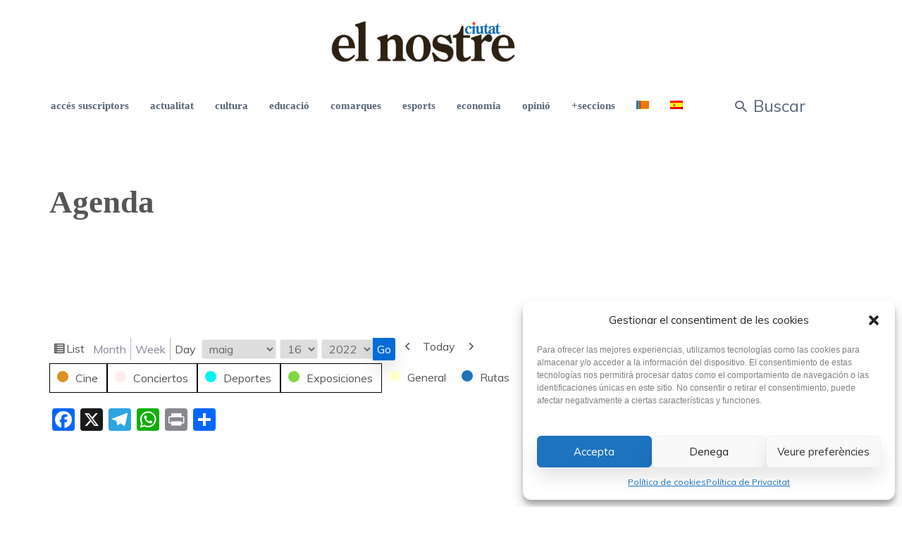

--- FILE ---
content_type: text/html; charset=UTF-8
request_url: https://www.elnostreciutat.com/agenda/?url=agenda/&time=day&yr=2022&cid=my-calendar&month=05&dy=16&mcat=6,3,7,5
body_size: 23217
content:

<!DOCTYPE html>
<html lang="ca">

<head>
	<!-- Google tag (gtag.js) -->
	<script async src="https://www.googletagmanager.com/gtag/js?id=G-KWJ6Y5XQE4"></script>
	<script>
	  window.dataLayer = window.dataLayer || [];
	  function gtag(){dataLayer.push(arguments);}
	  gtag('js', new Date());

	  gtag('config', 'G-KWJ6Y5XQE4');
	</script>
		<meta charset="UTF-8">
	<meta name="viewport" content="width=device-width, initial-scale=1, maximum-scale=1">
	<meta name="format-detection" content="telephone=no">
	<meta name="theme-color" content="#006cd8">
	<link rel="profile" href="http://gmpg.org/xfn/11">
	<link rel="pingback" href="https://www.elnostreciutat.com/xmlrpc.php">
		<meta name='robots' content='index, follow, max-image-preview:large, max-snippet:-1, max-video-preview:-1' />
<link rel="alternate" hreflang="ca" href="https://www.elnostreciutat.com/agenda/" />
<link rel="alternate" hreflang="es" href="https://www.elnostreciutat.com/es/agenda/" />
<link rel="alternate" hreflang="x-default" href="https://www.elnostreciutat.com/agenda/" />

	<!-- This site is optimized with the Yoast SEO plugin v26.7 - https://yoast.com/wordpress/plugins/seo/ -->
	<title>Agenda - El Nostre Ciutat</title>
	<link rel="canonical" href="https://www.elnostreciutat.com/agenda/" />
	<meta property="og:locale" content="ca_ES" />
	<meta property="og:type" content="article" />
	<meta property="og:title" content="Agenda - El Nostre Ciutat" />
	<meta property="og:url" content="https://www.elnostreciutat.com/agenda/" />
	<meta property="og:site_name" content="El Nostre Ciutat" />
	<meta property="article:modified_time" content="2020-07-29T15:43:23+00:00" />
	<meta name="twitter:card" content="summary_large_image" />
	<script type="application/ld+json" class="yoast-schema-graph">{"@context":"https://schema.org","@graph":[{"@type":"WebPage","@id":"https://www.elnostreciutat.com/agenda/","url":"https://www.elnostreciutat.com/agenda/","name":"Agenda - El Nostre Ciutat","isPartOf":{"@id":"https://www.elnostreciutat.com/#website"},"datePublished":"2020-07-29T15:41:28+00:00","dateModified":"2020-07-29T15:43:23+00:00","breadcrumb":{"@id":"https://www.elnostreciutat.com/agenda/#breadcrumb"},"inLanguage":"ca","potentialAction":[{"@type":"ReadAction","target":["https://www.elnostreciutat.com/agenda/"]}]},{"@type":"BreadcrumbList","@id":"https://www.elnostreciutat.com/agenda/#breadcrumb","itemListElement":[{"@type":"ListItem","position":1,"name":"Inici","item":"https://www.elnostreciutat.com/"},{"@type":"ListItem","position":2,"name":"Agenda"}]},{"@type":"WebSite","@id":"https://www.elnostreciutat.com/#website","url":"https://www.elnostreciutat.com/","name":"El Nostre Ciutat","description":"El Nostre Ciutat, periodico y diario de Alcoy con las noticias de El Comtat, últimas noticias de alcoy y sucesos. Entrevistas e información de tu ciudad de forma diaria","potentialAction":[{"@type":"SearchAction","target":{"@type":"EntryPoint","urlTemplate":"https://www.elnostreciutat.com/?s={search_term_string}"},"query-input":{"@type":"PropertyValueSpecification","valueRequired":true,"valueName":"search_term_string"}}],"inLanguage":"ca"}]}</script>
	<!-- / Yoast SEO plugin. -->


<link rel='dns-prefetch' href='//static.addtoany.com' />
<link rel='dns-prefetch' href='//fonts.googleapis.com' />
<link rel="alternate" type="application/rss+xml" title="El Nostre Ciutat &raquo; Canal d&#039;informació" href="https://www.elnostreciutat.com/feed/" />
<link rel="alternate" title="oEmbed (JSON)" type="application/json+oembed" href="https://www.elnostreciutat.com/wp-json/oembed/1.0/embed?url=https%3A%2F%2Fwww.elnostreciutat.com%2Fagenda%2F" />
<link rel="alternate" title="oEmbed (XML)" type="text/xml+oembed" href="https://www.elnostreciutat.com/wp-json/oembed/1.0/embed?url=https%3A%2F%2Fwww.elnostreciutat.com%2Fagenda%2F&#038;format=xml" />
<!-- elnostreciutat.com is managing ads with Advanced Ads 1.48.1 --><script id="elnos-ready">
			window.advanced_ads_ready=function(e,a){a=a||"complete";var d=function(e){return"interactive"===a?"loading"!==e:"complete"===e};d(document.readyState)?e():document.addEventListener("readystatechange",(function(a){d(a.target.readyState)&&e()}),{once:"interactive"===a})},window.advanced_ads_ready_queue=window.advanced_ads_ready_queue||[];		</script>
		<style id='wp-img-auto-sizes-contain-inline-css' type='text/css'>
img:is([sizes=auto i],[sizes^="auto," i]){contain-intrinsic-size:3000px 1500px}
/*# sourceURL=wp-img-auto-sizes-contain-inline-css */
</style>
<link rel='stylesheet' id='pollilabs-css' href='https://www.elnostreciutat.com/wp-content/plugins/suscriptores/src/css/admin.css?ver=6.9' type='text/css' media='all' />
<style id='wp-emoji-styles-inline-css' type='text/css'>

	img.wp-smiley, img.emoji {
		display: inline !important;
		border: none !important;
		box-shadow: none !important;
		height: 1em !important;
		width: 1em !important;
		margin: 0 0.07em !important;
		vertical-align: -0.1em !important;
		background: none !important;
		padding: 0 !important;
	}
/*# sourceURL=wp-emoji-styles-inline-css */
</style>
<link rel='stylesheet' id='wp-block-library-css' href='https://www.elnostreciutat.com/wp-includes/css/dist/block-library/style.min.css?ver=6.9' type='text/css' media='all' />
<style id='global-styles-inline-css' type='text/css'>
:root{--wp--preset--aspect-ratio--square: 1;--wp--preset--aspect-ratio--4-3: 4/3;--wp--preset--aspect-ratio--3-4: 3/4;--wp--preset--aspect-ratio--3-2: 3/2;--wp--preset--aspect-ratio--2-3: 2/3;--wp--preset--aspect-ratio--16-9: 16/9;--wp--preset--aspect-ratio--9-16: 9/16;--wp--preset--color--black: #000000;--wp--preset--color--cyan-bluish-gray: #abb8c3;--wp--preset--color--white: #ffffff;--wp--preset--color--pale-pink: #f78da7;--wp--preset--color--vivid-red: #cf2e2e;--wp--preset--color--luminous-vivid-orange: #ff6900;--wp--preset--color--luminous-vivid-amber: #fcb900;--wp--preset--color--light-green-cyan: #7bdcb5;--wp--preset--color--vivid-green-cyan: #00d084;--wp--preset--color--pale-cyan-blue: #8ed1fc;--wp--preset--color--vivid-cyan-blue: #0693e3;--wp--preset--color--vivid-purple: #9b51e0;--wp--preset--color--accent: #006cd8;--wp--preset--color--accent-contrast: #ffffff;--wp--preset--color--impact: #eb1d39;--wp--preset--color--very-light-grey: #eee;--wp--preset--color--almost-black: #1d1d1d;--wp--preset--color--pure-white: #fff;--wp--preset--gradient--vivid-cyan-blue-to-vivid-purple: linear-gradient(135deg,rgb(6,147,227) 0%,rgb(155,81,224) 100%);--wp--preset--gradient--light-green-cyan-to-vivid-green-cyan: linear-gradient(135deg,rgb(122,220,180) 0%,rgb(0,208,130) 100%);--wp--preset--gradient--luminous-vivid-amber-to-luminous-vivid-orange: linear-gradient(135deg,rgb(252,185,0) 0%,rgb(255,105,0) 100%);--wp--preset--gradient--luminous-vivid-orange-to-vivid-red: linear-gradient(135deg,rgb(255,105,0) 0%,rgb(207,46,46) 100%);--wp--preset--gradient--very-light-gray-to-cyan-bluish-gray: linear-gradient(135deg,rgb(238,238,238) 0%,rgb(169,184,195) 100%);--wp--preset--gradient--cool-to-warm-spectrum: linear-gradient(135deg,rgb(74,234,220) 0%,rgb(151,120,209) 20%,rgb(207,42,186) 40%,rgb(238,44,130) 60%,rgb(251,105,98) 80%,rgb(254,248,76) 100%);--wp--preset--gradient--blush-light-purple: linear-gradient(135deg,rgb(255,206,236) 0%,rgb(152,150,240) 100%);--wp--preset--gradient--blush-bordeaux: linear-gradient(135deg,rgb(254,205,165) 0%,rgb(254,45,45) 50%,rgb(107,0,62) 100%);--wp--preset--gradient--luminous-dusk: linear-gradient(135deg,rgb(255,203,112) 0%,rgb(199,81,192) 50%,rgb(65,88,208) 100%);--wp--preset--gradient--pale-ocean: linear-gradient(135deg,rgb(255,245,203) 0%,rgb(182,227,212) 50%,rgb(51,167,181) 100%);--wp--preset--gradient--electric-grass: linear-gradient(135deg,rgb(202,248,128) 0%,rgb(113,206,126) 100%);--wp--preset--gradient--midnight: linear-gradient(135deg,rgb(2,3,129) 0%,rgb(40,116,252) 100%);--wp--preset--font-size--small: 13px;--wp--preset--font-size--medium: 20px;--wp--preset--font-size--large: 36px;--wp--preset--font-size--x-large: 42px;--wp--preset--spacing--20: 0.44rem;--wp--preset--spacing--30: 0.67rem;--wp--preset--spacing--40: 1rem;--wp--preset--spacing--50: 1.5rem;--wp--preset--spacing--60: 2.25rem;--wp--preset--spacing--70: 3.38rem;--wp--preset--spacing--80: 5.06rem;--wp--preset--shadow--natural: 6px 6px 9px rgba(0, 0, 0, 0.2);--wp--preset--shadow--deep: 12px 12px 50px rgba(0, 0, 0, 0.4);--wp--preset--shadow--sharp: 6px 6px 0px rgba(0, 0, 0, 0.2);--wp--preset--shadow--outlined: 6px 6px 0px -3px rgb(255, 255, 255), 6px 6px rgb(0, 0, 0);--wp--preset--shadow--crisp: 6px 6px 0px rgb(0, 0, 0);}:where(.is-layout-flex){gap: 0.5em;}:where(.is-layout-grid){gap: 0.5em;}body .is-layout-flex{display: flex;}.is-layout-flex{flex-wrap: wrap;align-items: center;}.is-layout-flex > :is(*, div){margin: 0;}body .is-layout-grid{display: grid;}.is-layout-grid > :is(*, div){margin: 0;}:where(.wp-block-columns.is-layout-flex){gap: 2em;}:where(.wp-block-columns.is-layout-grid){gap: 2em;}:where(.wp-block-post-template.is-layout-flex){gap: 1.25em;}:where(.wp-block-post-template.is-layout-grid){gap: 1.25em;}.has-black-color{color: var(--wp--preset--color--black) !important;}.has-cyan-bluish-gray-color{color: var(--wp--preset--color--cyan-bluish-gray) !important;}.has-white-color{color: var(--wp--preset--color--white) !important;}.has-pale-pink-color{color: var(--wp--preset--color--pale-pink) !important;}.has-vivid-red-color{color: var(--wp--preset--color--vivid-red) !important;}.has-luminous-vivid-orange-color{color: var(--wp--preset--color--luminous-vivid-orange) !important;}.has-luminous-vivid-amber-color{color: var(--wp--preset--color--luminous-vivid-amber) !important;}.has-light-green-cyan-color{color: var(--wp--preset--color--light-green-cyan) !important;}.has-vivid-green-cyan-color{color: var(--wp--preset--color--vivid-green-cyan) !important;}.has-pale-cyan-blue-color{color: var(--wp--preset--color--pale-cyan-blue) !important;}.has-vivid-cyan-blue-color{color: var(--wp--preset--color--vivid-cyan-blue) !important;}.has-vivid-purple-color{color: var(--wp--preset--color--vivid-purple) !important;}.has-black-background-color{background-color: var(--wp--preset--color--black) !important;}.has-cyan-bluish-gray-background-color{background-color: var(--wp--preset--color--cyan-bluish-gray) !important;}.has-white-background-color{background-color: var(--wp--preset--color--white) !important;}.has-pale-pink-background-color{background-color: var(--wp--preset--color--pale-pink) !important;}.has-vivid-red-background-color{background-color: var(--wp--preset--color--vivid-red) !important;}.has-luminous-vivid-orange-background-color{background-color: var(--wp--preset--color--luminous-vivid-orange) !important;}.has-luminous-vivid-amber-background-color{background-color: var(--wp--preset--color--luminous-vivid-amber) !important;}.has-light-green-cyan-background-color{background-color: var(--wp--preset--color--light-green-cyan) !important;}.has-vivid-green-cyan-background-color{background-color: var(--wp--preset--color--vivid-green-cyan) !important;}.has-pale-cyan-blue-background-color{background-color: var(--wp--preset--color--pale-cyan-blue) !important;}.has-vivid-cyan-blue-background-color{background-color: var(--wp--preset--color--vivid-cyan-blue) !important;}.has-vivid-purple-background-color{background-color: var(--wp--preset--color--vivid-purple) !important;}.has-black-border-color{border-color: var(--wp--preset--color--black) !important;}.has-cyan-bluish-gray-border-color{border-color: var(--wp--preset--color--cyan-bluish-gray) !important;}.has-white-border-color{border-color: var(--wp--preset--color--white) !important;}.has-pale-pink-border-color{border-color: var(--wp--preset--color--pale-pink) !important;}.has-vivid-red-border-color{border-color: var(--wp--preset--color--vivid-red) !important;}.has-luminous-vivid-orange-border-color{border-color: var(--wp--preset--color--luminous-vivid-orange) !important;}.has-luminous-vivid-amber-border-color{border-color: var(--wp--preset--color--luminous-vivid-amber) !important;}.has-light-green-cyan-border-color{border-color: var(--wp--preset--color--light-green-cyan) !important;}.has-vivid-green-cyan-border-color{border-color: var(--wp--preset--color--vivid-green-cyan) !important;}.has-pale-cyan-blue-border-color{border-color: var(--wp--preset--color--pale-cyan-blue) !important;}.has-vivid-cyan-blue-border-color{border-color: var(--wp--preset--color--vivid-cyan-blue) !important;}.has-vivid-purple-border-color{border-color: var(--wp--preset--color--vivid-purple) !important;}.has-vivid-cyan-blue-to-vivid-purple-gradient-background{background: var(--wp--preset--gradient--vivid-cyan-blue-to-vivid-purple) !important;}.has-light-green-cyan-to-vivid-green-cyan-gradient-background{background: var(--wp--preset--gradient--light-green-cyan-to-vivid-green-cyan) !important;}.has-luminous-vivid-amber-to-luminous-vivid-orange-gradient-background{background: var(--wp--preset--gradient--luminous-vivid-amber-to-luminous-vivid-orange) !important;}.has-luminous-vivid-orange-to-vivid-red-gradient-background{background: var(--wp--preset--gradient--luminous-vivid-orange-to-vivid-red) !important;}.has-very-light-gray-to-cyan-bluish-gray-gradient-background{background: var(--wp--preset--gradient--very-light-gray-to-cyan-bluish-gray) !important;}.has-cool-to-warm-spectrum-gradient-background{background: var(--wp--preset--gradient--cool-to-warm-spectrum) !important;}.has-blush-light-purple-gradient-background{background: var(--wp--preset--gradient--blush-light-purple) !important;}.has-blush-bordeaux-gradient-background{background: var(--wp--preset--gradient--blush-bordeaux) !important;}.has-luminous-dusk-gradient-background{background: var(--wp--preset--gradient--luminous-dusk) !important;}.has-pale-ocean-gradient-background{background: var(--wp--preset--gradient--pale-ocean) !important;}.has-electric-grass-gradient-background{background: var(--wp--preset--gradient--electric-grass) !important;}.has-midnight-gradient-background{background: var(--wp--preset--gradient--midnight) !important;}.has-small-font-size{font-size: var(--wp--preset--font-size--small) !important;}.has-medium-font-size{font-size: var(--wp--preset--font-size--medium) !important;}.has-large-font-size{font-size: var(--wp--preset--font-size--large) !important;}.has-x-large-font-size{font-size: var(--wp--preset--font-size--x-large) !important;}
/*# sourceURL=global-styles-inline-css */
</style>

<style id='classic-theme-styles-inline-css' type='text/css'>
/*! This file is auto-generated */
.wp-block-button__link{color:#fff;background-color:#32373c;border-radius:9999px;box-shadow:none;text-decoration:none;padding:calc(.667em + 2px) calc(1.333em + 2px);font-size:1.125em}.wp-block-file__button{background:#32373c;color:#fff;text-decoration:none}
/*# sourceURL=/wp-includes/css/classic-themes.min.css */
</style>
<link rel='stylesheet' id='wpml-blocks-css' href='https://www.elnostreciutat.com/wp-content/plugins/sitepress-multilingual-cms/dist/css/blocks/styles.css?ver=4.6.8' type='text/css' media='all' />
<link rel='stylesheet' id='contact-form-7-css' href='https://www.elnostreciutat.com/wp-content/plugins/contact-form-7/includes/css/styles.css?ver=5.8.5' type='text/css' media='all' />
<link rel='stylesheet' id='videojs-css' href='https://www.elnostreciutat.com/wp-content/plugins/videojs-html5-player/videojs/video-js.min.css?ver=6.9' type='text/css' media='all' />
<link rel='stylesheet' id='woocommerce-layout-css' href='https://www.elnostreciutat.com/wp-content/plugins/woocommerce/assets/css/woocommerce-layout.css?ver=8.4.2' type='text/css' media='all' />
<link rel='stylesheet' id='woocommerce-smallscreen-css' href='https://www.elnostreciutat.com/wp-content/plugins/woocommerce/assets/css/woocommerce-smallscreen.css?ver=8.4.2' type='text/css' media='only screen and (max-width: 768px)' />
<link rel='stylesheet' id='woocommerce-general-css' href='https://www.elnostreciutat.com/wp-content/plugins/woocommerce/assets/css/woocommerce.css?ver=8.4.2' type='text/css' media='all' />
<style id='woocommerce-inline-inline-css' type='text/css'>
.woocommerce form .form-row .required { visibility: visible; }
/*# sourceURL=woocommerce-inline-inline-css */
</style>
<link rel='stylesheet' id='wp-polls-css' href='https://www.elnostreciutat.com/wp-content/plugins/wp-polls/polls-css.css?ver=2.77.2' type='text/css' media='all' />
<style id='wp-polls-inline-css' type='text/css'>
.wp-polls .pollbar {
	margin: 1px;
	font-size: 8px;
	line-height: 10px;
	height: 10px;
	background-image: url('https://www.elnostreciutat.com/wp-content/plugins/wp-polls/images/default_gradient/pollbg.gif');
	border: 1px solid #4d87b5;
}

/*# sourceURL=wp-polls-inline-css */
</style>
<link rel='stylesheet' id='wpml-menu-item-0-css' href='https://www.elnostreciutat.com/wp-content/plugins/sitepress-multilingual-cms/templates/language-switchers/menu-item/style.min.css?ver=1' type='text/css' media='all' />
<link rel='stylesheet' id='cmplz-general-css' href='https://www.elnostreciutat.com/wp-content/plugins/complianz-gdpr/assets/css/cookieblocker.min.css?ver=1751976892' type='text/css' media='all' />
<link rel='stylesheet' id='js_composer_front-css' href='https://www.elnostreciutat.com/wp-content/plugins/js_composer/assets/css/js_composer.min.css?ver=7.3' type='text/css' media='all' />
<link rel='stylesheet' id='core-extend-css' href='https://www.elnostreciutat.com/wp-content/plugins/core-extend/assets/css/core-extend.css?ver=1' type='text/css' media='all' />
<link rel='stylesheet' id='mnky-main-css' href='https://www.elnostreciutat.com/wp-content/themes/telling-child/style.css?ver=1.0.0' type='text/css' media='all' />
<style id='mnky-main-inline-css' type='text/css'>
.entry-content .has-accent-color { color: #006cd8; }.entry-content .has-accent-background-color { background-color: #006cd8; }.entry-content .has-accent-contrast-color { color: #ffffff; }.entry-content .has-accent-contrast-background-color { background-color: #ffffff; }.entry-content .has-impact-color { color: #eb1d39; }.entry-content .has-impact-background-color { background-color: #eb1d39; }
input[type='submit'],input[type=button], button, #site-navigation ul li.menu-button > a, #wp-calendar #today, .widget .tagcloud a:hover, .article-labels span, .post-format-badge, .tag-links span a, .page-links span, .blog-pagination .current, .blog-pagination a:hover, .blog-pagination a.next:hover, .blog-pagination a.prev:hover, .blog-pagination .nav-previous a:hover, .blog-pagination .nav-next a:hover, .page-links a span:hover, #load-posts a, .scrollToTop, #mobile-site-header .widget .mobile-menu-button, #mobile-site-header .widget .header-phone-icon:after {background-color:#006cd8;}			#comments p.comment-notes:before, p.logged-in-as:before, p.must-log-in:before, .sticky .post-preview:after, .format-chat p:nth-child(odd):before {color:#006cd8;}				#sidebar .widget.widget_nav_menu ul li.current-menu-item a, #sidebar.float-right .widget.widget_nav_menu ul li.current-menu-item a {border-color:#006cd8;}			input[type='submit'],input[type=button], button, #site-navigation ul li.menu-button > a, #site-navigation ul li.menu-button:hover > a, .article-labels span, .post-format-badge, .tag-links span a, .widget .tagcloud a:hover, .widget .tagcloud a.tag-cloud-link:hover, .page-links span, .blog-pagination .current, .blog-pagination a:hover, .blog-pagination a.next:hover, .blog-pagination a.prev:hover, .blog-pagination .nav-previous a:hover, .blog-pagination .nav-next a:hover, .page-links a span:hover, #load-posts a, .scrollToTop, .scrollToTop:hover, #wp-calendar #today, #wp-calendar #today a, #mobile-site-header .widget .mobile-menu-button {color:#ffffff;}					#mobile-site-header .widget .header-phone-icon {border-color:#ffffff;}			#comments .comments-title-number, .sticky .entry-title:after, .rating_aspect_value .rating-value, .rating_summary_value, .manual_rating_value, .rating-stars span {color:#eb1d39;}					.rating-bar-value, .review_custom_content button, #mobile-site-header .widget .mobile-app-button {background-color:#eb1d39;}					#comments .comment-list .bypostauthor .comment-author img {border-color:#eb1d39;}					.wp-block-button__link:not(.has-background), .wp-block-button__link:not(.has-background):active, .wp-block-button__link:not(.has-background):focus, .wp-block-button__link:not(.has-background):hover, .wp-block-file .wp-block-file__button, .entry-content .wp-block-tag-cloud a:hover {background-color:#006cd8;}			.wp-block-button__link:not(.has-text-color), .wp-block-button__link:not(.has-text-color):active, .wp-block-button__link:not(.has-text-color):focus, .wp-block-button__link:not(.has-text-color):hover, .wp-block-file__button, .wp-block-file a.wp-block-file__button:active, .wp-block-file a.wp-block-file__button:focus, .wp-block-file a.wp-block-file__button:hover, .wp-block-file a.wp-block-file__button:visited, .entry-content .wp-block-tag-cloud a:hover {color:#ffffff;}	#main, #site-header #header-container, #top-bar, #mobile-site-header, #container, .inner, .page-header-inner, .post-header-inner, .header-search .searchform-wrapper, .header-search .search-input, .boxed-layout.boxed-full .page-header, .boxed-layout.boxed-full .post-header, .boxed-layout.boxed-full .site-footer, .boxed-layout.boxed-full #top-bar-wrapper, .boxed-layout.boxed-full #site-header, .boxed-layout.boxed-full #site-header #header-wrapper, .boxed-layout .post_header_content {max-width:1300px; }.mps-content-container {width:1360px; }@media only screen and (max-width : 1360px){.header-search .searchform-wrapper {padding:0 30px;} .header-search .toggle-header-search {right:30px;} }@media only screen and (max-width : 1317px){.boxed-layout.boxed-full #wrapper {margin:0 auto;} }@media only screen and (min-width : 1420px){.no-sidebar.container-one-column .entry-content .alignwide {width : 1420px; margin-left:-60px; margin-right : -60px;} }@media only screen and (min-width : 1300px){.boxed-layout .no-sidebar.container-one-column .entry-content .alignfull, .boxed-layout .no-sidebar.container-one-column .entry-content .wp-block-gallery.alignfull {width : calc(100% + 120px); margin-left:-60px; margin-right : -60px;} }@media only screen and (min-width : 1240px){.boxed-layout .no-sidebar.container-one-column .entry-content .alignwide {width : calc(100% + 60px); margin-left:-30px; margin-right : -30px;} }@media only screen and (max-width : 1480px){body:not(.boxed-layout) .no-sidebar.container-one-column .entry-content .wp-block-columns.alignwide {width : 100%; margin-left:0px; margin-right : 0px;} }@media only screen and (max-width : 1300px){.boxed-layout .no-sidebar.container-one-column .entry-content .wp-block-columns.alignwide {width : 100%; margin-left:0px; margin-right : 0px;} }.boxed-layout #container, .boxed-layout.boxed-full .page-header .page-header-inner, .boxed-layout.boxed-full .post-header .post-header-inner, .boxed-layout.boxed-full .site-footer .inner {max-width:1180px; }.no-sidebar.container-one-column .article-inner-wrapper, .search-no-results #container.no-sidebar.container-one-column .entry-content, .no-sidebar.container-one-column .blog-pagination, .single #container.no-sidebar {max-width:1000px; }@media only screen and (max-width : 1300px){#site-body.boxed-layout #main {margin-top: 0px;} }body {color:#555555; font-size:16px}.entry-content p a, .entry-content ul:not(.essb_links_list) li a, .entry-content ol li a, #comments .comment-navigation a {color:#555555}h1, h2, h3, h4, h5, h6, h1 a, h2 a, h3 a, h4 a, h5 a, h6 a {color:#2b313e}#comments .comment-author .fn, #content .author .fn a, .rating_aspect_value .rating-name, .rating_summary, .review_body .review_body_title, .mnky-post-links .previous-post-link a, .mnky-post-links .next-post-link a {color:#2b313e}a, #content h4.wpb_toggle, .mnky_breadcrumbs, .page-links a span, .entry-content p .more-link, .entry-content .wp-block-latest-comments__comment-author, .entry-content .wp-block-latest-comments__comment-link {color:#888899;}.mnky_breadcrumbs:before {background-color:#888899}a:hover, #content h4.wpb_toggle, .mnky-post-links .previous-post-link a:hover, .mnky-post-links .next-post-link a:hover, .entry-meta-blog .meta-date-link:hover, .entry-meta-blog .meta-comments:hover, .entry-meta-blog .meta-author a:hover, .entry-meta-blog .meta-category a:hover, .post-header .entry-meta-single a:hover, .post-header .widget a:hover,  .post-header.single-title-style-1 .entry-meta-single a:hover, .post-header.single-title-style-1 .widget a:hover, .post-header.single-title-style-3 .entry-meta-single a:hover, .post-header.single-title-style-3 .widget a:hover, .entry-content p .more-link:hover, .page-header .mnky_breadcrumbs a:hover, #mobile-site-navigation ul.menu li > a:hover, #mobile-site-navigation ul.menu li > a:hover:before, #mobile-site-navigation ul li.menu-item-has-children>span:hover:before, .live-search-results .live-search-single-result a:hover, .styled-paging li a:hover, .entry-content .wp-block-latest-comments__comment-author:hover, .entry-content .wp-block-latest-comments__comment-link:hover {color:#eb1d39}body.boxed-layout {background-color:#ffffff}#site-header, #site-header #header-wrapper, #site-logo, .site-links .menu-toggle-wrapper{height:180px;}#site-logo img{max-height:180px;}#site-navigation ul > li > a, #site-navigation #menu-sidebar, .site-links .search_button, .header-search .toggle-header-search, #site-logo .site-title  {line-height:180px}.header-search .search-input {height:180px}#site-navigation ul > li > a, .site-links .menu-toggle-wrapper, .site-links .search_button {line-height:60px;}.header-centred #site-logo{height:120px;} 		.header-centred #site-logo img{max-height:120px;}		.header-centred #site-logo .site-title{line-height:120px;}.footer-sidebar{background-color:#ffffff}.footer-sidebar .row_two .footer-col-4:nth-child(1) {width:25%}.footer-sidebar .row_two .footer-col-4:nth-child(2) {width:25%}.footer-sidebar .row_two .footer-col-4:nth-child(3) {width:25%}.footer-sidebar .row_two .footer-col-4:nth-child(4) {width:25%}.site-info {text-align:center}		.mp-layout-4 .mp-container .mp-post-nr, .mp-layout-5 .mp-container .mp-post-nr, .mp-post-format, .mp-post-labels span, .mnky-posts .pagination .current, .mnky-posts .pagination a:hover, .mnky-posts .pagination a.prev:hover, .mnky-posts .pagination a.next:hover, .ajax-load-posts .mp-load-posts a, .ajax-infinite-scroll .mp-load-posts a, .ajax-post-carousel .mp-load-posts a {background-color:#006cd8;}				.mnky-menu-posts .mp-rating-stars span {color:#006cd8;}				.mp-layout-4 .mp-container .mp-post-nr, .mp-layout-5 .mp-container .mp-post-nr, .mp-post-format, .mp-post-labels span, .mnky-posts .pagination .current, .mnky-posts .pagination a:hover, .mnky-posts .pagination a.prev:hover, .mnky-posts .pagination a.next:hover, .ajax-load-posts .mp-load-posts a, .ajax-infinite-scroll .mp-load-posts a, .ajax-post-carousel .mp-load-posts a {color:#ffffff;}				.mp-rating-stars span {color:#eb1d39;}			.mnky-related-posts .related-post-container h6 a:hover, .mp-container .mp-title a:hover, .mp-article-meta .mp-category a:hover, .mp-article-meta .mp-author a:hover, .mp-article-meta .mp-comment a:hover {color:#eb1d39}#mobile-site-navigation ::-webkit-scrollbar{				width: 7px;				height:7px;				background-color: transparent;			}			#mobile-site-navigation ::-webkit-scrollbar-track{				border-radius: 25px;				background-color: rgba(206, 206, 206, 0.25);				margin-bottom:25px;			}			#mobile-site-navigation ::-webkit-scrollbar-thumb{				border-radius: 25px;				background-color: rgba(190, 190, 190, 0.65);			}
/*# sourceURL=mnky-main-inline-css */
</style>
<link rel='stylesheet' id='mnky-icons-css' href='https://www.elnostreciutat.com/wp-content/themes/telling/assets/css/mnky-icons.css?ver=1.0.0' type='text/css' media='all' />
<link rel='stylesheet' id='mnky-fonts-css' href='//fonts.googleapis.com/css?family=Muli%3A300%2C300italic%2Cregular%2Citalic%2C600%2C600italic%2C700%2C700italic&#038;subset=latin-ext&#038;ver=1.0.0' type='text/css' media='all' />
<link rel='stylesheet' id='dflip-style-css' href='https://www.elnostreciutat.com/wp-content/plugins/3d-flipbook-dflip-lite/assets/css/dflip.min.css?ver=2.2.32' type='text/css' media='all' />
<link rel='stylesheet' id='wpzoom-social-icons-socicon-css' href='https://www.elnostreciutat.com/wp-content/plugins/social-icons-widget-by-wpzoom/assets/css/wpzoom-socicon.css?ver=1702990657' type='text/css' media='all' />
<link rel='stylesheet' id='wpzoom-social-icons-genericons-css' href='https://www.elnostreciutat.com/wp-content/plugins/social-icons-widget-by-wpzoom/assets/css/genericons.css?ver=1702990657' type='text/css' media='all' />
<link rel='stylesheet' id='wpzoom-social-icons-academicons-css' href='https://www.elnostreciutat.com/wp-content/plugins/social-icons-widget-by-wpzoom/assets/css/academicons.min.css?ver=1702990657' type='text/css' media='all' />
<link rel='stylesheet' id='wpzoom-social-icons-font-awesome-3-css' href='https://www.elnostreciutat.com/wp-content/plugins/social-icons-widget-by-wpzoom/assets/css/font-awesome-3.min.css?ver=1702990657' type='text/css' media='all' />
<link rel='stylesheet' id='dashicons-css' href='https://www.elnostreciutat.com/wp-includes/css/dashicons.min.css?ver=6.9' type='text/css' media='all' />
<link rel='stylesheet' id='wpzoom-social-icons-styles-css' href='https://www.elnostreciutat.com/wp-content/plugins/social-icons-widget-by-wpzoom/assets/css/wpzoom-social-icons-styles.css?ver=1702990657' type='text/css' media='all' />
<link rel='stylesheet' id='childstyle-css' href='https://www.elnostreciutat.com/wp-content/themes/telling-child/style.css?ver=6.9' type='text/css' media='all' />
<link rel='stylesheet' id='addtoany-css' href='https://www.elnostreciutat.com/wp-content/plugins/add-to-any/addtoany.min.css?ver=1.16' type='text/css' media='all' />
<link rel='stylesheet' id='my-calendar-reset-css' href='https://www.elnostreciutat.com/wp-content/plugins/my-calendar/css/reset.css?ver=3.4.23' type='text/css' media='all' />
<link rel='stylesheet' id='my-calendar-style-css' href='https://www.elnostreciutat.com/wp-content/plugins/my-calendar/styles/twentytwenty.css?ver=3.4.23-twentytwenty-css' type='text/css' media='all' />
<style id='my-calendar-style-inline-css' type='text/css'>

/* Styles by My Calendar - Joseph C Dolson https://www.joedolson.com/ */

.mc-main .mc_general .event-title, .mc-main .mc_general .event-title a { background: #ffffcc !important; color: #000000 !important; }
.mc-main .mc_general .event-title a:hover, .mc-main .mc_general .event-title a:focus { background: #ffffff !important;}
.mc-main .mc_teatro .event-title, .mc-main .mc_teatro .event-title a { background: #dd3333 !important; color: #ffffff !important; }
.mc-main .mc_teatro .event-title a:hover, .mc-main .mc_teatro .event-title a:focus { background: #aa0000 !important;}
.mc-main .mc_exposiciones .event-title, .mc-main .mc_exposiciones .event-title a { background: #81d742 !important; color: #000000 !important; }
.mc-main .mc_exposiciones .event-title a:hover, .mc-main .mc_exposiciones .event-title a:focus { background: #b4ff75 !important;}
.mc-main .mc_rutas .event-title, .mc-main .mc_rutas .event-title a { background: #1e73be !important; color: #ffffff !important; }
.mc-main .mc_rutas .event-title a:hover, .mc-main .mc_rutas .event-title a:focus { background: #00408b !important;}
.mc-main .mc_conciertos .event-title, .mc-main .mc_conciertos .event-title a { background: #ffeded !important; color: #000000 !important; }
.mc-main .mc_conciertos .event-title a:hover, .mc-main .mc_conciertos .event-title a:focus { background: #ffffff !important;}
.mc-main .mc_cine .event-title, .mc-main .mc_cine .event-title a { background: #dd911f !important; color: #000000 !important; }
.mc-main .mc_cine .event-title a:hover, .mc-main .mc_cine .event-title a:focus { background: #ffc452 !important;}
.mc-main .mc_deportes .event-title, .mc-main .mc_deportes .event-title a { background: #00f4f0 !important; color: #000000 !important; }
.mc-main .mc_deportes .event-title a:hover, .mc-main .mc_deportes .event-title a:focus { background: #33ffff !important;}
.mc-main {--primary-dark: #313233; --primary-light: #fff; --secondary-light: #fff; --secondary-dark: #000; --highlight-dark: #666; --highlight-light: #efefef; --category-mc_general: #ffffcc; --category-mc_teatro: #dd3333; --category-mc_exposiciones: #81d742; --category-mc_rutas: #1e73be; --category-mc_conciertos: #ffeded; --category-mc_cine: #dd911f; --category-mc_deportes: #00f4f0; }
/*# sourceURL=my-calendar-style-inline-css */
</style>
<link rel='preload' as='font'  id='wpzoom-social-icons-font-academicons-woff2-css' href='https://www.elnostreciutat.com/wp-content/plugins/social-icons-widget-by-wpzoom/assets/font/academicons.woff2?v=1.9.2'  type='font/woff2' crossorigin />
<link rel='preload' as='font'  id='wpzoom-social-icons-font-fontawesome-3-woff2-css' href='https://www.elnostreciutat.com/wp-content/plugins/social-icons-widget-by-wpzoom/assets/font/fontawesome-webfont.woff2?v=4.7.0'  type='font/woff2' crossorigin />
<link rel='preload' as='font'  id='wpzoom-social-icons-font-genericons-woff-css' href='https://www.elnostreciutat.com/wp-content/plugins/social-icons-widget-by-wpzoom/assets/font/Genericons.woff'  type='font/woff' crossorigin />
<link rel='preload' as='font'  id='wpzoom-social-icons-font-socicon-woff2-css' href='https://www.elnostreciutat.com/wp-content/plugins/social-icons-widget-by-wpzoom/assets/font/socicon.woff2?v=4.2.15'  type='font/woff2' crossorigin />
<script type="text/javascript" id="addtoany-core-js-before">
/* <![CDATA[ */
window.a2a_config=window.a2a_config||{};a2a_config.callbacks=[];a2a_config.overlays=[];a2a_config.templates={};a2a_localize = {
	Share: "Comparteix",
	Save: "Desa",
	Subscribe: "Subscriure's",
	Email: "Correu electrònic",
	Bookmark: "Preferit",
	ShowAll: "Mostra tots",
	ShowLess: "Mostra'n menys",
	FindServices: "Cerca servei(s)",
	FindAnyServiceToAddTo: "Troba instantàniament qualsevol servei per a afegir a",
	PoweredBy: "Potenciat per",
	ShareViaEmail: "Comparteix per correu electrònic",
	SubscribeViaEmail: "Subscriu-me per correu electrònic",
	BookmarkInYourBrowser: "Afegiu l'adreça d'interès al vostre navegador",
	BookmarkInstructions: "Premeu Ctrl+D o \u2318+D per afegir als preferits aquesta pàgina",
	AddToYourFavorites: "Afegiu als vostres favorits",
	SendFromWebOrProgram: "Envia des de qualsevol adreça o programa de correu electrònic",
	EmailProgram: "Programa de correu electrònic",
	More: "Més&#8230;",
	ThanksForSharing: "Gràcies per compartir!",
	ThanksForFollowing: "Gràcies per seguir!"
};


//# sourceURL=addtoany-core-js-before
/* ]]> */
</script>
<script type="text/javascript" defer src="https://static.addtoany.com/menu/page.js" id="addtoany-core-js"></script>
<script type="text/javascript" src="https://www.elnostreciutat.com/wp-includes/js/jquery/jquery.min.js?ver=3.7.1" id="jquery-core-js"></script>
<script type="text/javascript" src="https://www.elnostreciutat.com/wp-includes/js/jquery/jquery-migrate.min.js?ver=3.4.1" id="jquery-migrate-js"></script>
<script type="text/javascript" defer src="https://www.elnostreciutat.com/wp-content/plugins/add-to-any/addtoany.min.js?ver=1.1" id="addtoany-jquery-js"></script>
<script type="text/javascript" src="https://www.elnostreciutat.com/wp-content/plugins/woocommerce/assets/js/jquery-blockui/jquery.blockUI.min.js?ver=2.7.0-wc.8.4.2" id="jquery-blockui-js" defer="defer" data-wp-strategy="defer"></script>
<script type="text/javascript" src="https://www.elnostreciutat.com/wp-content/plugins/woocommerce/assets/js/js-cookie/js.cookie.min.js?ver=2.1.4-wc.8.4.2" id="js-cookie-js" defer="defer" data-wp-strategy="defer"></script>
<script type="text/javascript" id="woocommerce-js-extra">
/* <![CDATA[ */
var woocommerce_params = {"ajax_url":"/wp-admin/admin-ajax.php","wc_ajax_url":"/?wc-ajax=%%endpoint%%"};
//# sourceURL=woocommerce-js-extra
/* ]]> */
</script>
<script type="text/javascript" src="https://www.elnostreciutat.com/wp-content/plugins/woocommerce/assets/js/frontend/woocommerce.min.js?ver=8.4.2" id="woocommerce-js" defer="defer" data-wp-strategy="defer"></script>
<script type="text/javascript" id="advanced-ads-advanced-js-js-extra">
/* <![CDATA[ */
var advads_options = {"blog_id":"1","privacy":{"enabled":false,"state":"not_needed"}};
//# sourceURL=advanced-ads-advanced-js-js-extra
/* ]]> */
</script>
<script type="text/javascript" src="https://www.elnostreciutat.com/wp-content/plugins/advanced-ads/public/assets/js/advanced.min.js?ver=1.48.1" id="advanced-ads-advanced-js-js"></script>
<script></script><link rel="https://api.w.org/" href="https://www.elnostreciutat.com/wp-json/" /><link rel="alternate" title="JSON" type="application/json" href="https://www.elnostreciutat.com/wp-json/wp/v2/pages/125834" /><link rel="EditURI" type="application/rsd+xml" title="RSD" href="https://www.elnostreciutat.com/xmlrpc.php?rsd" />
<meta name="generator" content="WordPress 6.9" />
<meta name="generator" content="WooCommerce 8.4.2" />
<link rel='shortlink' href='https://www.elnostreciutat.com/?p=125834' />
<meta name="generator" content="WPML ver:4.6.8 stt:8,2;" />
<meta name="cdp-version" content="1.4.9" /><style type='text/css'>
				iframe.pvfw-pdf-viewer-frame{
					max-width: 100%;
					border: 0px;
				}</style><!-- This site is embedding videos using the Videojs HTML5 Player plugin v1.1.10 - http://wphowto.net/videojs-html5-player-for-wordpress-757 -->			<style>.cmplz-hidden {
					display: none !important;
				}</style><script type="text/javascript">
		var advadsCfpQueue = [];
		var advadsCfpAd = function( adID ){
			if ( 'undefined' == typeof advadsProCfp ) { advadsCfpQueue.push( adID ) } else { advadsProCfp.addElement( adID ) }
		};
		</script>
			<noscript><style>.woocommerce-product-gallery{ opacity: 1 !important; }</style></noscript>
	<meta name="generator" content="Powered by WPBakery Page Builder - drag and drop page builder for WordPress."/>
<link rel="icon" href="https://www.elnostreciutat.com/wp-content/uploads/2020/07/cropped-favicon-32x32.png" sizes="32x32" />
<link rel="icon" href="https://www.elnostreciutat.com/wp-content/uploads/2020/07/cropped-favicon-192x192.png" sizes="192x192" />
<link rel="apple-touch-icon" href="https://www.elnostreciutat.com/wp-content/uploads/2020/07/cropped-favicon-180x180.png" />
<meta name="msapplication-TileImage" content="https://www.elnostreciutat.com/wp-content/uploads/2020/07/cropped-favicon-270x270.png" />
<noscript><style> .wpb_animate_when_almost_visible { opacity: 1; }</style></noscript></head>

<body class="wp-singular page-template-default page page-id-125834 wp-theme-telling wp-child-theme-telling-child theme-telling woocommerce-no-js sticky-sidebar boxed-layout boxed-full wpb-js-composer js-comp-ver-7.3 vc_responsive aa-prefix-elnos-" id="site-body" itemscope itemtype="http://schema.org/WebPage">

	
	<div id="wrapper">
		
		
			
		
	

			


	
	
<header id="site-header" class="header-standard header-centred" itemscope itemtype="http://schema.org/WPHeader">
	<div id="header-wrapper">
		
	<aside id="body-top-sidebar" class="clearfix">
		<div class="body-top-widget-area">
					</div>
	</aside>
			<div id="header-container" class="clearfix">
			
					

<div id="site-logo">
	<a href="https://www.elnostreciutat.com/">
					<img src="https://www.elnostreciutat.com/wp-content/uploads/2020/07/WhatsApp-Image-2020-07-14-at-11.17.36.jpeg" width="" height="80" alt="El Nostre Ciutat" class="default-logo" />
					<img src="https://www.elnostreciutat.com/wp-content/uploads/2020/07/WhatsApp-Image-2020-07-14-at-11.17.36.jpeg" width="" height="80" alt="El Nostre Ciutat" class="retina-logo" />
				</a></div>
		
										
								
					<div id="site-navigation" class="clearfix" itemscope itemtype="http://schema.org/SiteNavigationElement">
						<nav id="primary-navigation" class="menu-container"><ul id="menu-principal" class="menu"><li id="menu-item-195123" class="menu-item menu-item-type-custom menu-item-object-custom menu-item-195123"><a href="https://www.elnostreciutat.com/versio-digital/">accés suscriptors</a></li>
<li id="menu-item-119984" class="menu-item menu-item-type-taxonomy menu-item-object-category menu-item-119984"><a href="https://www.elnostreciutat.com/categoria/actualidad/">actualitat</a></li>
<li id="menu-item-119985" class="menu-item menu-item-type-taxonomy menu-item-object-category menu-item-119985"><a href="https://www.elnostreciutat.com/categoria/cultura/">cultura</a></li>
<li id="menu-item-124904" class="menu-item menu-item-type-taxonomy menu-item-object-category menu-item-124904"><a href="https://www.elnostreciutat.com/categoria/educacio/">educació</a></li>
<li id="menu-item-119986" class="menu-item menu-item-type-taxonomy menu-item-object-category menu-item-119986"><a href="https://www.elnostreciutat.com/categoria/comarca/">comarques</a></li>
<li id="menu-item-119987" class="menu-item menu-item-type-taxonomy menu-item-object-category menu-item-119987"><a href="https://www.elnostreciutat.com/categoria/deportes/">esports</a></li>
<li id="menu-item-119988" class="menu-item menu-item-type-taxonomy menu-item-object-category menu-item-119988"><a href="https://www.elnostreciutat.com/categoria/economia/">economia</a></li>
<li id="menu-item-119991" class="menu-item menu-item-type-taxonomy menu-item-object-category menu-item-119991"><a href="https://www.elnostreciutat.com/categoria/opinion/">opinió</a></li>
<li id="menu-item-123790" class="menu-item menu-item-type-custom menu-item-object-custom menu-item-has-children menu-item-123790"><a href="#">+seccions</a>
<ul class="sub-menu">
	<li id="menu-item-124946" class="menu-item menu-item-type-post_type menu-item-object-page menu-item-124946"><a href="https://www.elnostreciutat.com/subscripcio/">botiga</a></li>
<li class="tab-content menu-item-124946 clearfix"> </li>	<li id="menu-item-199864" class="menu-item menu-item-type-taxonomy menu-item-object-category menu-item-199864"><a href="https://www.elnostreciutat.com/categoria/multimedia/">multimèdia</a></li>
<li class="tab-content menu-item-199864 clearfix"> </li>	<li id="menu-item-123791" class="menu-item menu-item-type-taxonomy menu-item-object-category menu-item-123791"><a href="https://www.elnostreciutat.com/categoria/suplements/">suplements</a></li>
<li class="tab-content menu-item-123791 clearfix"> </li>	<li id="menu-item-125840" class="menu-item menu-item-type-custom menu-item-object-custom menu-item-125840"><a href="/versio-digital/">edició digital</a></li>
	<li id="menu-item-125678" class="menu-item menu-item-type-taxonomy menu-item-object-category menu-item-125678"><a href="https://www.elnostreciutat.com/categoria/edicions-gratuites/">edicions gratuïtes</a></li>
<li class="tab-content menu-item-125678 clearfix"> </li>	<li id="menu-item-123793" class="menu-item menu-item-type-post_type menu-item-object-page menu-item-123793"><a href="https://www.elnostreciutat.com/passatemps/">passatemps</a></li>
<li class="tab-content menu-item-123793 clearfix"> </li>	<li id="menu-item-123794" class="menu-item menu-item-type-post_type menu-item-object-page menu-item-123794"><a href="https://www.elnostreciutat.com/cartes-al-director/">opinió y cartes al director</a></li>
<li class="tab-content menu-item-123794 clearfix"> </li>	<li id="menu-item-123798" class="menu-item menu-item-type-taxonomy menu-item-object-category menu-item-123798"><a href="https://www.elnostreciutat.com/categoria/multidifusion/">multidifusió</a></li>
<li class="tab-content menu-item-123798 clearfix"> </li>	<li id="menu-item-124947" class="menu-item menu-item-type-custom menu-item-object-custom menu-item-124947"><a href="/versio-digital/">hemeroteca</a></li>
</ul>
</li>
<li id="menu-item-wpml-ls-153-ca" class="menu-item wpml-ls-slot-153 wpml-ls-item wpml-ls-item-ca wpml-ls-current-language wpml-ls-menu-item wpml-ls-first-item menu-item-type-wpml_ls_menu_item menu-item-object-wpml_ls_menu_item menu-item-wpml-ls-153-ca"><a href="https://www.elnostreciutat.com/agenda/"><img
            class="wpml-ls-flag"
            src="https://www.elnostreciutat.com/wp-content/uploads/flags/comunitat.png"
            alt="Valencià"
            
            
    /></a></li>
<li id="menu-item-wpml-ls-153-es" class="menu-item wpml-ls-slot-153 wpml-ls-item wpml-ls-item-es wpml-ls-menu-item wpml-ls-last-item menu-item-type-wpml_ls_menu_item menu-item-object-wpml_ls_menu_item menu-item-wpml-ls-153-es"><a href="https://www.elnostreciutat.com/es/agenda/"><img
            class="wpml-ls-flag"
            src="https://www.elnostreciutat.com/wp-content/plugins/sitepress-multilingual-cms/res/flags/es.png"
            alt="Castellà"
            
            
    /></a></li>
</ul></nav>						
													
						<div class="site-links">
															<button class="toggle-header-search search_button" type="button">
									<i class="mnky-icon mnky-icon-search"></i> Buscar
								</button>
																	
						</div>							
					</div><!-- #site-navigation -->
					
											
		
		</div><!-- #header-container -->
												
					<div class="header-search">
				<div class="searchform-wrapper">
					<form method="get" class="searchform" action="https://www.elnostreciutat.com/">
						<input placeholder="Buscar" type="text" name="s" id="header-search-input" class="search-input" />
					</form>
					<div class="toggle-header-search">
						<i class="mnky-icon mnky-icon-close"></i>
					</div>
					<div class="live-search-results"></div>
				</div>
			</div>
			</div><!-- #header-wrapper -->	
</header><!-- #site-header -->

					<!--<div id="header-widget-area" class="hw-widget widget-area" role="complementary">
							</div>-->

				
		
		

			<header class="page-header clearfix">
			<div class="page-header-inner">
				<h1>Agenda</h1>
							</div>
		</header><!-- .page-header -->
		

		<div id="main" class="clearfix">
		<div id="container" class="container-one-column no-sidebar">
						<div id="content">
				
				
				<article id="post-125834" class="clearfix post-125834 page type-page status-publish" >
					<div class="entry-content clearfix">
						
<div id="my-calendar" class="mc-main mcjs listjs gridjs minijs ajaxjs twentytwenty list day my-calendar" ><h2 id='mc_head_my-calendar' class='mc-single heading my-calendar-day'><span>16 maig 2022</span></h2>
<nav aria-label="Calendar (top)">
<div class="my-calendar-header"><div class='mc-format'><span class='mc-active list'><span class="maybe-hide">View as </span>List</span></div><div class='mc-time'><a id='mc_month-my-calendar' href='https://www.elnostreciutat.com/agenda/?url=agenda/&#038;time=month&#038;yr=2022&#038;cid=my-calendar&#038;month=05&#038;dy=16&#038;mcat=6,3,7,5' class='month'>Month</a><a href='https://www.elnostreciutat.com/agenda/?url=agenda/&#038;time=week&#038;yr=2022&#038;cid=my-calendar&#038;mcat=6,3,7,5&#038;dy=16&#038;month=5' class='week'>Week</a><span id='mc_day-my-calendar' class='mc-active day' tabindex='-1'>Day</span></div><div class="my-calendar-date-switcher"><form class="mc-date-switcher" action="https://www.elnostreciutat.com/agenda/" method="get"><div><input type="hidden" name="url" value="agenda/" /><input type="hidden" name="time" value="day" /><input type="hidden" name="cid" value="my-calendar" /><input type="hidden" name="mcat" value="6,3,7,5" /> <label class="maybe-hide" for="my-calendar-month">Month</label> <select id="my-calendar-month" name="month">
<option value='1'>gener</option>
<option value='2'>febrer</option>
<option value='3'>març</option>
<option value='4'>abril</option>
<option value='5' selected='selected'>maig</option>
<option value='6'>juny</option>
<option value='7'>juliol</option>
<option value='8'>agost</option>
<option value='9'>setembre</option>
<option value='10'>octubre</option>
<option value='11'>novembre</option>
<option value='12'>desembre</option>
</select>
 <label class="maybe-hide" for="my-calendar-day">Day</label> <select id="my-calendar-day" name="dy">
<option value='1'>1</option>
<option value='2'>2</option>
<option value='3'>3</option>
<option value='4'>4</option>
<option value='5'>5</option>
<option value='6'>6</option>
<option value='7'>7</option>
<option value='8'>8</option>
<option value='9'>9</option>
<option value='10'>10</option>
<option value='11'>11</option>
<option value='12'>12</option>
<option value='13'>13</option>
<option value='14'>14</option>
<option value='15'>15</option>
<option value='16' selected='selected'>16</option>
<option value='17'>17</option>
<option value='18'>18</option>
<option value='19'>19</option>
<option value='20'>20</option>
<option value='21'>21</option>
<option value='22'>22</option>
<option value='23'>23</option>
<option value='24'>24</option>
<option value='25'>25</option>
<option value='26'>26</option>
<option value='27'>27</option>
<option value='28'>28</option>
<option value='29'>29</option>
<option value='30'>30</option>
<option value='31'>31</option>
</select> <label class="maybe-hide" for="my-calendar-year">Year</label> <select id="my-calendar-year" name="yr">
<option value="2020">2020</option>
<option value="2021">2021</option>
<option value="2022" selected='selected'>2022</option>
<option value="2023">2023</option>
<option value="2024">2024</option>
<option value="2025">2025</option>
<option value="2026">2026</option>
<option value="2027">2027</option>
<option value="2028">2028</option>
<option value="2029">2029</option>
<option value="2030">2030</option>
</select> <input type="submit" class="button" data-href="https://www.elnostreciutat.com/agenda/?url=agenda%2F&amp;time=day&amp;cid=my-calendar&amp;mcat=6,3,7,5" value="Go" /></div></form></div>
		<div class="my-calendar-nav">
			<ul>
				<li class="my-calendar-prev"><a id="mc_previous_my-calendar" href="https://www.elnostreciutat.com/agenda/?url=agenda/&#038;time=day&#038;yr=2022&#038;cid=my-calendar&#038;month=05&#038;dy=15&#038;mcat=6,3,7,5" rel="nofollow"><span class="maybe-hide">Previous</span></a></li><li class="my-calendar-today"><a id="mc_today_my-calendar" href="https://www.elnostreciutat.com/agenda/?url=agenda/&#038;time=day&#038;cid=my-calendar&#038;mcat=6,3,7,5" rel="nofollow">Today</a></li><li class="my-calendar-next"><a id="mc_next_my-calendar" href="https://www.elnostreciutat.com/agenda/?url=agenda/&#038;time=day&#038;yr=2022&#038;cid=my-calendar&#038;month=05&#038;dy=17&#038;mcat=6,3,7,5" rel="nofollow"><span class="maybe-hide">Next</span></a></li>
			</ul>
		</div></div>
</nav>

			<div class="mc-content">
				<div id="mc-day-my-calendar" class="mc-day dilluns dl past-day past-date ">
					
				</div>
			</div><!-- .mc-content -->
<nav aria-label="Calendar (bottom)">
<div class="mc_bottomnav my-calendar-footer"><div class="category-key no-icons"><h3 class="maybe-hide">Categories</h3>
<ul>
<li class="cat_cine current"><a id="mc_cat_6-my-calendar" href="https://www.elnostreciutat.com/agenda/?url=agenda/&#038;time=day&#038;yr=2022&#038;cid=my-calendar&#038;month=05&#038;dy=16&#038;mcat=3,7,5" aria-current="true"><span class="category-color-sample no-icon" style="background:#dd911f;"> &nbsp; </span><span class="mc-category-title">Cine</span></a></li><li class="cat_conciertos current"><a id="mc_cat_5-my-calendar" href="https://www.elnostreciutat.com/agenda/?url=agenda/&#038;time=day&#038;yr=2022&#038;cid=my-calendar&#038;month=05&#038;dy=16&#038;mcat=6,3,7" aria-current="true"><span class="category-color-sample no-icon" style="background:#ffeded;"> &nbsp; </span><span class="mc-category-title">Conciertos</span></a></li><li class="cat_deportes current"><a id="mc_cat_7-my-calendar" href="https://www.elnostreciutat.com/agenda/?url=agenda/&#038;time=day&#038;yr=2022&#038;cid=my-calendar&#038;month=05&#038;dy=16&#038;mcat=6,3,5" aria-current="true"><span class="category-color-sample no-icon" style="background:#00f4f0;"> &nbsp; </span><span class="mc-category-title">Deportes</span></a></li><li class="cat_exposiciones current"><a id="mc_cat_3-my-calendar" href="https://www.elnostreciutat.com/agenda/?url=agenda/&#038;time=day&#038;yr=2022&#038;cid=my-calendar&#038;month=05&#038;dy=16&#038;mcat=6,7,5" aria-current="true"><span class="category-color-sample no-icon" style="background:#81d742;"> &nbsp; </span><span class="mc-category-title">Exposiciones</span></a></li><li class="cat_general"><a id="mc_cat_1-my-calendar" href="https://www.elnostreciutat.com/agenda/?url=agenda/&#038;time=day&#038;yr=2022&#038;cid=my-calendar&#038;month=05&#038;dy=16&#038;mcat=6,3,7,5,1" ><span class="category-color-sample no-icon" style="background:#ffffcc;"> &nbsp; </span><span class="mc-category-title">General</span></a></li><li class="cat_rutas"><a id="mc_cat_4-my-calendar" href="https://www.elnostreciutat.com/agenda/?url=agenda/&#038;time=day&#038;yr=2022&#038;cid=my-calendar&#038;month=05&#038;dy=16&#038;mcat=6,3,7,5,4" ><span class="category-color-sample no-icon" style="background:#1e73be;"> &nbsp; </span><span class="mc-category-title">Rutas</span></a></li><li class="cat_teatro"><a id="mc_cat_2-my-calendar" href="https://www.elnostreciutat.com/agenda/?url=agenda/&#038;time=day&#038;yr=2022&#038;cid=my-calendar&#038;month=05&#038;dy=16&#038;mcat=6,3,7,5,2" ><span class="category-color-sample no-icon" style="background:#dd3333;"> &nbsp; </span><span class="mc-category-title">Teatro</span></a></li><li class='all-categories'><a id='mc_cat_all-my-calendar' href='https://www.elnostreciutat.com/agenda/?url=agenda/&#038;time=day&#038;yr=2022&#038;cid=my-calendar&#038;month=05&#038;dy=16'>All Categories</a></li></ul></div><div class='mc-print'><a id='mc_print-my-calendar' href='https://www.elnostreciutat.com?url=agenda/&#038;time=day&#038;yr=2022&#038;cid=mc-print-view&#038;month=05&#038;dy=16&#038;mcat=6&#038;href=https%3A%2F%2Fwww.elnostreciutat.com%2Fagenda%2F&#038;format=list'>Print<span class="maybe-hide"> View</span></a></div></div>
</nav>

</div>
<div class="addtoany_share_save_container addtoany_content addtoany_content_bottom"><div class="a2a_kit a2a_kit_size_32 addtoany_list" data-a2a-url="https://www.elnostreciutat.com/agenda/" data-a2a-title="Agenda"><a class="a2a_button_facebook" href="https://www.addtoany.com/add_to/facebook?linkurl=https%3A%2F%2Fwww.elnostreciutat.com%2Fagenda%2F&amp;linkname=Agenda" title="Facebook" rel="nofollow noopener" target="_blank"></a><a class="a2a_button_x" href="https://www.addtoany.com/add_to/x?linkurl=https%3A%2F%2Fwww.elnostreciutat.com%2Fagenda%2F&amp;linkname=Agenda" title="X" rel="nofollow noopener" target="_blank"></a><a class="a2a_button_telegram" href="https://www.addtoany.com/add_to/telegram?linkurl=https%3A%2F%2Fwww.elnostreciutat.com%2Fagenda%2F&amp;linkname=Agenda" title="Telegram" rel="nofollow noopener" target="_blank"></a><a class="a2a_button_whatsapp" href="https://www.addtoany.com/add_to/whatsapp?linkurl=https%3A%2F%2Fwww.elnostreciutat.com%2Fagenda%2F&amp;linkname=Agenda" title="WhatsApp" rel="nofollow noopener" target="_blank"></a><a class="a2a_button_print" href="https://www.addtoany.com/add_to/print?linkurl=https%3A%2F%2Fwww.elnostreciutat.com%2Fagenda%2F&amp;linkname=Agenda" title="Print" rel="nofollow noopener" target="_blank"></a><a class="a2a_dd addtoany_share_save addtoany_share" href="https://www.addtoany.com/share"></a></div></div>					</div><!-- .entry-content -->
				</article>

												
							</div><!-- #content -->
					</div><!-- #container -->
		
	</div><!-- #main  -->

	
<footer class="site-footer" id="site-footer" itemscope itemtype="http://schema.org/WPFooter">

					<div class="footer-sidebar clearfix" itemscope itemtype="http://schema.org/WPSideBar">
							<div class="inner">
											<div class="footer-row row_one clearfix">
															<div class="footer-col-1">
									<div class="widget-area">
										<div id="mnky_get_content_widget-5" class="widget widget_mnky_get_content_widget"><style type="text/css" data-type="vc_shortcodes-custom-css">.vc_custom_1693403624977{border-bottom-width: 10px !important;border-bottom-color: #4e88b6 !important;}</style><div class="vc_row wpb_row vc_row-fluid"><div class="wpb_column vc_column_container vc_col-sm-12"><div class="vc_column-inner"><div class="wpb_wrapper">
	<div class="wpb_text_column wpb_content_element  vc_custom_1693403624977" >
		<div class="wpb_wrapper">
			<div class="mnky_heading_wrapper" style="font-size: 25px; font-weight: bolder; color: #000000;">
<h3>Publicacions</h3>
</div>

		</div>
	</div>
<div class="vc_empty_space"   style="height: 32px"><span class="vc_empty_space_inner"></span></div><div id="portadas" class="vc_row wpb_row vc_inner vc_row-fluid vc_row-o-equal-height vc_row-flex"><div class="wpb_column vc_column_container vc_col-sm-1/5"><div class="vc_column-inner"><div class="wpb_wrapper">
	<div class="wpb_raw_code wpb_content_element wpb_raw_html" >
		<div class="wpb_wrapper">
			<div class="woocommerce columns-4 "><ul class="products columns-4">
<li class="product type-product post-121546 status-publish first instock product_cat-subscripcions has-post-thumbnail virtual sold-individually taxable purchasable product-type-simple">
	<a href="https://www.elnostreciutat.com/producte/diari/" class="woocommerce-LoopProduct-link woocommerce-loop-product__link"><img width="300" height="405" src="https://www.elnostreciutat.com/wp-content/uploads/2021/02/ENP-01-160126-300x405.jpg" class="attachment-woocommerce_thumbnail size-woocommerce_thumbnail" alt="" decoding="async" loading="lazy" srcset="https://www.elnostreciutat.com/wp-content/uploads/2021/02/ENP-01-160126-300x405.jpg 300w, https://www.elnostreciutat.com/wp-content/uploads/2021/02/ENP-01-160126-222x300.jpg 222w, https://www.elnostreciutat.com/wp-content/uploads/2021/02/ENP-01-160126-759x1024.jpg 759w, https://www.elnostreciutat.com/wp-content/uploads/2021/02/ENP-01-160126-768x1036.jpg 768w, https://www.elnostreciutat.com/wp-content/uploads/2021/02/ENP-01-160126-1138x1536.jpg 1138w, https://www.elnostreciutat.com/wp-content/uploads/2021/02/ENP-01-160126-1518x2048.jpg 1518w, https://www.elnostreciutat.com/wp-content/uploads/2021/02/ENP-01-160126-600x809.jpg 600w, https://www.elnostreciutat.com/wp-content/uploads/2021/02/ENP-01-160126.jpg 1707w" sizes="auto, (max-width: 300px) 100vw, 300px" /><h2 class="woocommerce-loop-product__title">Edició digital divendres</h2>
	<span class="price"><span class="woocommerce-Price-amount amount"><bdi>2,10<span class="woocommerce-Price-currencySymbol">&euro;</span></bdi></span></span>
</a><a href="?add-to-cart=121546" data-quantity="1" class="button product_type_simple add_to_cart_button ajax_add_to_cart" data-product_id="121546" data-product_sku="" aria-label="Add to cart: &ldquo;Edició digital divendres&rdquo;" aria-describedby="" rel="nofollow">Comprar</a></li>
</ul>
</div>
		</div>
	</div>
</div></div></div><div class="wpb_column vc_column_container vc_col-sm-4/5"><div class="vc_column-inner"><div class="wpb_wrapper"><div class="mnky-posts-grid clearfix grid-layout-3" data-id="1582805245082_69c3bac0_dcff" style="width:calc(100% + 5px); margin-left:-5px;"><div itemscope itemtype="http://schema.org/Article" class="clearfix mpg-item" style="height:400px; border-left:5px solid transparent; border-bottom:5px solid transparent;"><div class="mpg-content"><div class="mpg-header mpg-element"><h2 class="mpg-title" style="font-size:0px;"><a itemprop="mainEntityOfPage" href="https://www.elnostreciutat.com/el-nostre-muro-4/" title="View El Nostre Muro" rel="bookmark"><span itemprop="headline" >El Nostre Muro</span></a></h2></div><div class="mpg-article-meta"><time datetime="2026-01-21T06:00:44+01:00" itemprop="datePublished"></time><time class="meta-date-modified" datetime="2026-01-20T10:43:15+01:00" itemprop="dateModified"></time><div class="hidden-meta" itemprop="author" itemscope itemtype="http://schema.org/Person"><meta itemprop="name" content="Maquetación"></div></div><div class="hidden-meta" itemprop="publisher" itemscope itemtype="https://schema.org/Organization">
			<div class="hidden-meta" itemprop="logo" itemscope itemtype="https://schema.org/ImageObject">
			<meta itemprop="url" content="https://www.elnostreciutat.com/wp-content/uploads/2020/07/favicon.jpg">
			<meta itemprop="width" content="112">
			<meta itemprop="height" content="112">
			</div>
			<meta itemprop="name" content="El Nostre Ciutat">
			</div></div><div class="mpg-bg-img"><a href="https://www.elnostreciutat.com/el-nostre-muro-4/" class="mpg-image-url" rel="bookmark"><div class="mpg-image" itemprop="image" itemscope itemtype="https://schema.org/ImageObject"><img width="222" height="300" src="https://www.elnostreciutat.com/wp-content/uploads/2026/01/PORTADA-2-222x300.jpg" class="attachment-medium size-medium wp-post-image" alt="" decoding="async" loading="lazy" srcset="https://www.elnostreciutat.com/wp-content/uploads/2026/01/PORTADA-2-222x300.jpg 222w, https://www.elnostreciutat.com/wp-content/uploads/2026/01/PORTADA-2-300x405.jpg 300w, https://www.elnostreciutat.com/wp-content/uploads/2026/01/PORTADA-2-600x810.jpg 600w, https://www.elnostreciutat.com/wp-content/uploads/2026/01/PORTADA-2.jpg 630w" sizes="auto, (max-width: 222px) 100vw, 222px" /><meta itemprop="url" content="https://www.elnostreciutat.com/wp-content/uploads/2026/01/PORTADA-2.jpg"><meta itemprop="width" content="630"><meta itemprop="height" content="850"></div></a></div></div><div itemscope itemtype="http://schema.org/Article" class="clearfix mpg-item" style="height:400px; border-left:5px solid transparent; border-bottom:5px solid transparent;"><div class="mpg-content"><div class="mpg-header mpg-element"><h2 class="mpg-title" style="font-size:0px;"><a itemprop="mainEntityOfPage" href="https://www.elnostreciutat.com/el-nostre-oliva-4/" title="View El Nostre Oliva" rel="bookmark"><span itemprop="headline" >El Nostre Oliva</span></a></h2></div><div class="mpg-article-meta"><time datetime="2026-01-21T06:00:05+01:00" itemprop="datePublished"></time><time class="meta-date-modified" datetime="2026-01-19T18:17:02+01:00" itemprop="dateModified"></time><div class="hidden-meta" itemprop="author" itemscope itemtype="http://schema.org/Person"><meta itemprop="name" content="Maquetación"></div></div><div class="hidden-meta" itemprop="publisher" itemscope itemtype="https://schema.org/Organization">
			<div class="hidden-meta" itemprop="logo" itemscope itemtype="https://schema.org/ImageObject">
			<meta itemprop="url" content="https://www.elnostreciutat.com/wp-content/uploads/2020/07/favicon.jpg">
			<meta itemprop="width" content="112">
			<meta itemprop="height" content="112">
			</div>
			<meta itemprop="name" content="El Nostre Ciutat">
			</div></div><div class="mpg-bg-img"><a href="https://www.elnostreciutat.com/el-nostre-oliva-4/" class="mpg-image-url" rel="bookmark"><div class="mpg-image" itemprop="image" itemscope itemtype="https://schema.org/ImageObject"><img width="222" height="300" src="https://www.elnostreciutat.com/wp-content/uploads/2026/01/PORTADA-1-222x300.jpg" class="attachment-medium size-medium wp-post-image" alt="" decoding="async" loading="lazy" srcset="https://www.elnostreciutat.com/wp-content/uploads/2026/01/PORTADA-1-222x300.jpg 222w, https://www.elnostreciutat.com/wp-content/uploads/2026/01/PORTADA-1-300x405.jpg 300w, https://www.elnostreciutat.com/wp-content/uploads/2026/01/PORTADA-1-600x810.jpg 600w, https://www.elnostreciutat.com/wp-content/uploads/2026/01/PORTADA-1.jpg 630w" sizes="auto, (max-width: 222px) 100vw, 222px" /><meta itemprop="url" content="https://www.elnostreciutat.com/wp-content/uploads/2026/01/PORTADA-1.jpg"><meta itemprop="width" content="630"><meta itemprop="height" content="850"></div></a></div></div><div itemscope itemtype="http://schema.org/Article" class="clearfix mpg-item" style="height:400px; border-left:5px solid transparent; border-bottom:5px solid transparent;"><div class="mpg-content"><div class="mpg-header mpg-element"><h2 class="mpg-title" style="font-size:0px;"><a itemprop="mainEntityOfPage" href="https://www.elnostreciutat.com/el-nostre-bando-reial/" title="View El Nostre Ban Reial" rel="bookmark"><span itemprop="headline" >El Nostre Ban Reial</span></a></h2></div><div class="mpg-article-meta"><time datetime="2026-01-03T06:00:11+01:00" itemprop="datePublished"></time><time class="meta-date-modified" datetime="2026-01-02T18:54:07+01:00" itemprop="dateModified"></time><div class="hidden-meta" itemprop="author" itemscope itemtype="http://schema.org/Person"><meta itemprop="name" content="Maquetación"></div></div><div class="hidden-meta" itemprop="publisher" itemscope itemtype="https://schema.org/Organization">
			<div class="hidden-meta" itemprop="logo" itemscope itemtype="https://schema.org/ImageObject">
			<meta itemprop="url" content="https://www.elnostreciutat.com/wp-content/uploads/2020/07/favicon.jpg">
			<meta itemprop="width" content="112">
			<meta itemprop="height" content="112">
			</div>
			<meta itemprop="name" content="El Nostre Ciutat">
			</div></div><div class="mpg-bg-img"><a href="https://www.elnostreciutat.com/el-nostre-bando-reial/" class="mpg-image-url" rel="bookmark"><div class="mpg-image" itemprop="image" itemscope itemtype="https://schema.org/ImageObject"><img width="222" height="300" src="https://www.elnostreciutat.com/wp-content/uploads/2026/01/Portada-222x300.jpg" class="attachment-medium size-medium wp-post-image" alt="" decoding="async" loading="lazy" srcset="https://www.elnostreciutat.com/wp-content/uploads/2026/01/Portada-222x300.jpg 222w, https://www.elnostreciutat.com/wp-content/uploads/2026/01/Portada-300x405.jpg 300w, https://www.elnostreciutat.com/wp-content/uploads/2026/01/Portada-600x810.jpg 600w, https://www.elnostreciutat.com/wp-content/uploads/2026/01/Portada.jpg 630w" sizes="auto, (max-width: 222px) 100vw, 222px" /><meta itemprop="url" content="https://www.elnostreciutat.com/wp-content/uploads/2026/01/Portada.jpg"><meta itemprop="width" content="630"><meta itemprop="height" content="850"></div></a></div></div><div itemscope itemtype="http://schema.org/Article" class="clearfix mpg-item" style="height:400px; border-left:5px solid transparent; border-bottom:5px solid transparent;"><div class="mpg-content"><div class="mpg-header mpg-element"><h2 class="mpg-title" style="font-size:0px;"><a itemprop="mainEntityOfPage" href="https://www.elnostreciutat.com/el-nostre-xixona-2/" title="View El Nostre Xixona" rel="bookmark"><span itemprop="headline" >El Nostre Xixona</span></a></h2></div><div class="mpg-article-meta"><time datetime="2025-12-31T06:00:47+01:00" itemprop="datePublished"></time><time class="meta-date-modified" datetime="2025-12-29T18:38:34+01:00" itemprop="dateModified"></time><div class="hidden-meta" itemprop="author" itemscope itemtype="http://schema.org/Person"><meta itemprop="name" content="Maquetación"></div></div><div class="hidden-meta" itemprop="publisher" itemscope itemtype="https://schema.org/Organization">
			<div class="hidden-meta" itemprop="logo" itemscope itemtype="https://schema.org/ImageObject">
			<meta itemprop="url" content="https://www.elnostreciutat.com/wp-content/uploads/2020/07/favicon.jpg">
			<meta itemprop="width" content="112">
			<meta itemprop="height" content="112">
			</div>
			<meta itemprop="name" content="El Nostre Ciutat">
			</div></div><div class="mpg-bg-img"><a href="https://www.elnostreciutat.com/el-nostre-xixona-2/" class="mpg-image-url" rel="bookmark"><div class="mpg-image" itemprop="image" itemscope itemtype="https://schema.org/ImageObject"><img width="222" height="300" src="https://www.elnostreciutat.com/wp-content/uploads/2025/12/portada-2-222x300.jpg" class="attachment-medium size-medium wp-post-image" alt="" decoding="async" loading="lazy" srcset="https://www.elnostreciutat.com/wp-content/uploads/2025/12/portada-2-222x300.jpg 222w, https://www.elnostreciutat.com/wp-content/uploads/2025/12/portada-2-300x405.jpg 300w, https://www.elnostreciutat.com/wp-content/uploads/2025/12/portada-2-600x810.jpg 600w, https://www.elnostreciutat.com/wp-content/uploads/2025/12/portada-2.jpg 630w" sizes="auto, (max-width: 222px) 100vw, 222px" /><meta itemprop="url" content="https://www.elnostreciutat.com/wp-content/uploads/2025/12/portada-2.jpg"><meta itemprop="width" content="630"><meta itemprop="height" content="850"></div></a></div></div></div></div></div></div></div></div></div></div></div></div>									</div>
								</div>
							
							
							
													</div><!-- .footer-row -->
						
											<div class="footer-row row_two clearfix">
															<div class="footer-col-4">
									<div class="widget-area">
										<div id="media_image-2" class="widget widget_media_image"><a href="https://premsavalenciana.com/" target="_blank"><img width="300" height="160" src="https://www.elnostreciutat.com/wp-content/uploads/2021/02/premsa_comarcal.jpg" class="image wp-image-195049  attachment-full size-full" alt="Logo Premsa Comarcal Valenciana" style="max-width: 100%; height: auto;" decoding="async" loading="lazy" /></a></div>									</div>
								</div>
							
															<div class="footer-col-4">
									<div class="widget-area">
										<div id="media_image-5" class="widget widget_media_image"><a href="https://www.amdcomval.com/" target="_blank"><img width="300" height="160" src="https://www.elnostreciutat.com/wp-content/uploads/2021/02/mitjans_digitals.jpg" class="image wp-image-195047  attachment-full size-full" alt="Logo Associació Mitjans Digitals" style="max-width: 100%; height: auto;" decoding="async" loading="lazy" /></a></div>									</div>	
								</div>
							
															<div class="footer-col-4">
									<div class="widget-area">
										<div id="media_image-4" class="widget widget_media_image"><a href="https://www.elnostreciutat.com/categoria/edicions-gratuites/" target="_blank"><img width="300" height="160" src="https://www.elnostreciutat.com/wp-content/uploads/2021/02/asoc.-prensa-gratuita.jpg" class="image wp-image-243737  attachment-full size-full" alt="Asociación Prensa Gratuita Impresa Comarcal" style="max-width: 100%; height: auto;" decoding="async" loading="lazy" /></a></div>									</div>	
								</div>
							
															<div class="footer-col-4">
									<div class="widget-area">
										<div id="custom_html-7" class="widget_text widget widget_custom_html"><div class="textwidget custom-html-widget">Amb el suport de</div></div><div id="media_image-3" class="widget widget_media_image"><img width="1297" height="706" src="https://www.elnostreciutat.com/wp-content/uploads/2021/02/conselleria_educacio-1.jpg" class="image wp-image-212432  attachment-full size-full" alt="Conselleria Educació" style="max-width: 100%; height: auto;" decoding="async" loading="lazy" srcset="https://www.elnostreciutat.com/wp-content/uploads/2021/02/conselleria_educacio-1.jpg 1297w, https://www.elnostreciutat.com/wp-content/uploads/2021/02/conselleria_educacio-1-300x163.jpg 300w, https://www.elnostreciutat.com/wp-content/uploads/2021/02/conselleria_educacio-1-1024x557.jpg 1024w, https://www.elnostreciutat.com/wp-content/uploads/2021/02/conselleria_educacio-1-768x418.jpg 768w, https://www.elnostreciutat.com/wp-content/uploads/2021/02/conselleria_educacio-1-600x327.jpg 600w" sizes="auto, (max-width: 1297px) 100vw, 1297px" /></div>									</div>	
								</div>
													</div><!-- .footer-row -->
						
						
						<div class="site-info" itemscope itemtype="http://schema.org/WPSideBar"> 
								
								<div id="media_image-6" class="widget widget_media_image"><a href="https://www.ojdinteractiva.es/"><img width="170" height="120" src="https://www.elnostreciutat.com/wp-content/uploads/2021/02/logo-ojdinteractiva.png" class="image wp-image-209259  attachment-full size-full" alt="Logo OJD Interactiva" style="max-width: 100%; height: auto;" decoding="async" loading="lazy" /></a></div><div id="nav_menu-2" class="widget widget_nav_menu"><div class="menu-menu-pie-de-pagina-container"><ul id="menu-menu-pie-de-pagina" class="menu"><li id="menu-item-123682" class="menu-item menu-item-type-post_type menu-item-object-page menu-item-123682"><a href="https://www.elnostreciutat.com/contacte/">Contacte</a></li>
<li id="menu-item-119957" class="menu-item menu-item-type-post_type menu-item-object-page menu-item-119957"><a href="https://www.elnostreciutat.com/avis-legal/">Avís Legal</a></li>
<li id="menu-item-119958" class="menu-item menu-item-type-post_type menu-item-object-page menu-item-119958"><a href="https://www.elnostreciutat.com/el-que-som/">Qui som</a></li>
<li id="menu-item-124878" class="menu-item menu-item-type-taxonomy menu-item-object-category menu-item-124878"><a href="https://www.elnostreciutat.com/categoria/mesciutat/">MesCiutat</a></li>
<li id="menu-item-217142" class="menu-item menu-item-type-custom menu-item-object-custom menu-item-217142"><a target="_blank" href="https://www.elnostreciutat.com/wp-content/uploads/2021/02/Tarifa-completa-Redes-24-24_signed.pdf">Tarifes</a></li>
<li id="menu-item-129365" class="menu-item menu-item-type-post_type menu-item-object-page menu-item-privacy-policy menu-item-129365"><a rel="privacy-policy" href="https://www.elnostreciutat.com/politica-de-privacitat/">Política de Privacitat</a></li>
<li id="menu-item-200754" class="menu-item menu-item-type-post_type menu-item-object-page menu-item-200754"><a href="https://www.elnostreciutat.com/politica-de-cookies-eu/">Política de cookies (EU)</a></li>
<li id="menu-item-212154" class="menu-item menu-item-type-custom menu-item-object-custom menu-item-212154"><a href="https://www.elnostreciutat.com/versio-digital/">Accés Suscriptors</a></li>
</ul></div></div><div id="zoom-social-icons-widget-2" class="widget zoom-social-icons-widget">
		
<ul class="zoom-social-icons-list zoom-social-icons-list--with-canvas zoom-social-icons-list--round zoom-social-icons-list--no-labels">

		
				<li class="zoom-social_icons-list__item">
		<a class="zoom-social_icons-list__link" href="https://www.facebook.com/NostrePeriodic" target="_blank" title="Facebook" >
									
						<span class="screen-reader-text">facebook</span>
			
						<span class="zoom-social_icons-list-span social-icon socicon socicon-facebook" data-hover-rule="background-color" data-hover-color="#3b5998" style="background-color : #3b5998; font-size: 18px; padding:8px" ></span>
			
					</a>
	</li>

	
				<li class="zoom-social_icons-list__item">
		<a class="zoom-social_icons-list__link" href="https://twitter.com/NostreCiutat" target="_blank" title="Twitter" >
									
						<span class="screen-reader-text">twitter</span>
			
						<span class="zoom-social_icons-list-span social-icon socicon socicon-twitter" data-hover-rule="background-color" data-hover-color="#1da1f2" style="background-color : #1da1f2; font-size: 18px; padding:8px" ></span>
			
					</a>
	</li>

	
				<li class="zoom-social_icons-list__item">
		<a class="zoom-social_icons-list__link" href="https://www.instagram.com/elnostreciutat/" target="_blank" title="Instagram" >
									
						<span class="screen-reader-text">instagram</span>
			
						<span class="zoom-social_icons-list-span social-icon socicon socicon-instagram" data-hover-rule="background-color" data-hover-color="#e4405f" style="background-color : #e4405f; font-size: 18px; padding:8px" ></span>
			
					</a>
	</li>

	
				<li class="zoom-social_icons-list__item">
		<a class="zoom-social_icons-list__link" href="https://www.youtube.com/channel/UCu-jNp8kmKRUmo9e-mwdQ4g" target="_blank" title="Default Label" >
									
						<span class="screen-reader-text">youtube</span>
			
						<span class="zoom-social_icons-list-span social-icon socicon socicon-youtube" data-hover-rule="background-color" data-hover-color="#e02a20" style="background-color : #e02a20; font-size: 18px; padding:8px" ></span>
			
					</a>
	</li>

	
</ul>

		</div><div id="text-3" class="widget widget_text">			<div class="textwidget"><p>© 2023 El Nostre Ciutat</p>
</div>
		</div>												</div>	
						
				</div><!-- .inner -->
						</div><!-- .footer-sidebar -->
			
		
</footer><!-- .site-footer --></div><!-- #wrapper -->

<a href="#top" class="scrollToTop"><i class="mnky-icon mnky-icon-arrow_up"></i></a>
<script type="speculationrules">
{"prefetch":[{"source":"document","where":{"and":[{"href_matches":"/*"},{"not":{"href_matches":["/wp-*.php","/wp-admin/*","/wp-content/uploads/*","/wp-content/*","/wp-content/plugins/*","/wp-content/themes/telling-child/*","/wp-content/themes/telling/*","/*\\?(.+)"]}},{"not":{"selector_matches":"a[rel~=\"nofollow\"]"}},{"not":{"selector_matches":".no-prefetch, .no-prefetch a"}}]},"eagerness":"conservative"}]}
</script>

<!-- Consent Management powered by Complianz | GDPR/CCPA Cookie Consent https://wordpress.org/plugins/complianz-gdpr -->
<div id="cmplz-cookiebanner-container"><div class="cmplz-cookiebanner cmplz-hidden banner-1 bottom-right-view-preferences optin cmplz-bottom-right cmplz-categories-type-view-preferences" aria-modal="true" data-nosnippet="true" role="dialog" aria-live="polite" aria-labelledby="cmplz-header-1-optin" aria-describedby="cmplz-message-1-optin">
	<div class="cmplz-header">
		<div class="cmplz-logo"></div>
		<div class="cmplz-title" id="cmplz-header-1-optin">Gestionar el consentiment de les cookies</div>
		<div class="cmplz-close" tabindex="0" role="button" aria-label="Tanca la finestra">
			<svg aria-hidden="true" focusable="false" data-prefix="fas" data-icon="times" class="svg-inline--fa fa-times fa-w-11" role="img" xmlns="http://www.w3.org/2000/svg" viewBox="0 0 352 512"><path fill="currentColor" d="M242.72 256l100.07-100.07c12.28-12.28 12.28-32.19 0-44.48l-22.24-22.24c-12.28-12.28-32.19-12.28-44.48 0L176 189.28 75.93 89.21c-12.28-12.28-32.19-12.28-44.48 0L9.21 111.45c-12.28 12.28-12.28 32.19 0 44.48L109.28 256 9.21 356.07c-12.28 12.28-12.28 32.19 0 44.48l22.24 22.24c12.28 12.28 32.2 12.28 44.48 0L176 322.72l100.07 100.07c12.28 12.28 32.2 12.28 44.48 0l22.24-22.24c12.28-12.28 12.28-32.19 0-44.48L242.72 256z"></path></svg>
		</div>
	</div>

	<div class="cmplz-divider cmplz-divider-header"></div>
	<div class="cmplz-body">
		<div class="cmplz-message" id="cmplz-message-1-optin"><p>Para ofrecer las mejores experiencias, utilizamos tecnologías como las cookies para almacenar y/o acceder a la información del dispositivo. El consentimiento de estas tecnologías nos permitirá procesar datos como el comportamiento de navegación o las identificaciones únicas en este sitio. No consentir o retirar el consentimiento, puede afectar negativamente a ciertas características y funciones.</p></div>
		<!-- categories start -->
		<div class="cmplz-categories">
			<details class="cmplz-category cmplz-functional" >
				<summary>
						<span class="cmplz-category-header">
							<span class="cmplz-category-title">Funcional</span>
							<span class='cmplz-always-active'>
								<span class="cmplz-banner-checkbox">
									<input type="checkbox"
										   id="cmplz-functional-optin"
										   data-category="cmplz_functional"
										   class="cmplz-consent-checkbox cmplz-functional"
										   size="40"
										   value="1"/>
									<label class="cmplz-label" for="cmplz-functional-optin" tabindex="0"><span class="screen-reader-text">Funcional</span></label>
								</span>
								Sempre actiu							</span>
							<span class="cmplz-icon cmplz-open">
								<svg xmlns="http://www.w3.org/2000/svg" viewBox="0 0 448 512"  height="18" ><path d="M224 416c-8.188 0-16.38-3.125-22.62-9.375l-192-192c-12.5-12.5-12.5-32.75 0-45.25s32.75-12.5 45.25 0L224 338.8l169.4-169.4c12.5-12.5 32.75-12.5 45.25 0s12.5 32.75 0 45.25l-192 192C240.4 412.9 232.2 416 224 416z"/></svg>
							</span>
						</span>
				</summary>
				<div class="cmplz-description">
					<span class="cmplz-description-functional">L'emmagatzematge o accés tècnic és estrictament necessari amb la finalitat legítima de permetre l'ús d'un determinat servei sol·licitat explícitament per l'abonat o usuari, o amb l'única finalitat de realitzar la transmissió d'una comunicació a través d'una xarxa de comunicacions electròniques.</span>
				</div>
			</details>

			<details class="cmplz-category cmplz-preferences" >
				<summary>
						<span class="cmplz-category-header">
							<span class="cmplz-category-title">Preferències</span>
							<span class="cmplz-banner-checkbox">
								<input type="checkbox"
									   id="cmplz-preferences-optin"
									   data-category="cmplz_preferences"
									   class="cmplz-consent-checkbox cmplz-preferences"
									   size="40"
									   value="1"/>
								<label class="cmplz-label" for="cmplz-preferences-optin" tabindex="0"><span class="screen-reader-text">Preferències</span></label>
							</span>
							<span class="cmplz-icon cmplz-open">
								<svg xmlns="http://www.w3.org/2000/svg" viewBox="0 0 448 512"  height="18" ><path d="M224 416c-8.188 0-16.38-3.125-22.62-9.375l-192-192c-12.5-12.5-12.5-32.75 0-45.25s32.75-12.5 45.25 0L224 338.8l169.4-169.4c12.5-12.5 32.75-12.5 45.25 0s12.5 32.75 0 45.25l-192 192C240.4 412.9 232.2 416 224 416z"/></svg>
							</span>
						</span>
				</summary>
				<div class="cmplz-description">
					<span class="cmplz-description-preferences">The technical storage or access is necessary for the legitimate purpose of storing preferences that are not requested by the subscriber or user.</span>
				</div>
			</details>

			<details class="cmplz-category cmplz-statistics" >
				<summary>
						<span class="cmplz-category-header">
							<span class="cmplz-category-title">Estadístiques</span>
							<span class="cmplz-banner-checkbox">
								<input type="checkbox"
									   id="cmplz-statistics-optin"
									   data-category="cmplz_statistics"
									   class="cmplz-consent-checkbox cmplz-statistics"
									   size="40"
									   value="1"/>
								<label class="cmplz-label" for="cmplz-statistics-optin" tabindex="0"><span class="screen-reader-text">Estadístiques</span></label>
							</span>
							<span class="cmplz-icon cmplz-open">
								<svg xmlns="http://www.w3.org/2000/svg" viewBox="0 0 448 512"  height="18" ><path d="M224 416c-8.188 0-16.38-3.125-22.62-9.375l-192-192c-12.5-12.5-12.5-32.75 0-45.25s32.75-12.5 45.25 0L224 338.8l169.4-169.4c12.5-12.5 32.75-12.5 45.25 0s12.5 32.75 0 45.25l-192 192C240.4 412.9 232.2 416 224 416z"/></svg>
							</span>
						</span>
				</summary>
				<div class="cmplz-description">
					<span class="cmplz-description-statistics">L'emmagatzematge o accés tècnic que s'utilitza exclusivament amb finalitats estadístiques.</span>
					<span class="cmplz-description-statistics-anonymous">The technical storage or access that is used exclusively for anonymous statistical purposes. Without a subpoena, voluntary compliance on the part of your Internet Service Provider, or additional records from a third party, information stored or retrieved for this purpose alone cannot usually be used to identify you.</span>
				</div>
			</details>
			<details class="cmplz-category cmplz-marketing" >
				<summary>
						<span class="cmplz-category-header">
							<span class="cmplz-category-title">Màrqueting</span>
							<span class="cmplz-banner-checkbox">
								<input type="checkbox"
									   id="cmplz-marketing-optin"
									   data-category="cmplz_marketing"
									   class="cmplz-consent-checkbox cmplz-marketing"
									   size="40"
									   value="1"/>
								<label class="cmplz-label" for="cmplz-marketing-optin" tabindex="0"><span class="screen-reader-text">Màrqueting</span></label>
							</span>
							<span class="cmplz-icon cmplz-open">
								<svg xmlns="http://www.w3.org/2000/svg" viewBox="0 0 448 512"  height="18" ><path d="M224 416c-8.188 0-16.38-3.125-22.62-9.375l-192-192c-12.5-12.5-12.5-32.75 0-45.25s32.75-12.5 45.25 0L224 338.8l169.4-169.4c12.5-12.5 32.75-12.5 45.25 0s12.5 32.75 0 45.25l-192 192C240.4 412.9 232.2 416 224 416z"/></svg>
							</span>
						</span>
				</summary>
				<div class="cmplz-description">
					<span class="cmplz-description-marketing">L'emmagatzematge tècnic o l'accés són necessaris per crear perfils d'usuari per enviar publicitat o per fer el seguiment de l'usuari en un lloc web o en diversos llocs web amb finalitats de màrqueting similars.</span>
				</div>
			</details>
		</div><!-- categories end -->
			</div>

	<div class="cmplz-links cmplz-information">
		<a class="cmplz-link cmplz-manage-options cookie-statement" href="#" data-relative_url="#cmplz-manage-consent-container">Gestiona les opcions</a>
		<a class="cmplz-link cmplz-manage-third-parties cookie-statement" href="#" data-relative_url="#cmplz-cookies-overview">Gestiona els serveis</a>
		<a class="cmplz-link cmplz-manage-vendors tcf cookie-statement" href="#" data-relative_url="#cmplz-tcf-wrapper">Gestiona {vendor_count} proveïdors</a>
		<a class="cmplz-link cmplz-external cmplz-read-more-purposes tcf" target="_blank" rel="noopener noreferrer nofollow" href="https://cookiedatabase.org/tcf/purposes/">Llegeix més sobre aquests propòsits</a>
			</div>

	<div class="cmplz-divider cmplz-footer"></div>

	<div class="cmplz-buttons">
		<button class="cmplz-btn cmplz-accept">Accepta</button>
		<button class="cmplz-btn cmplz-deny">Denega</button>
		<button class="cmplz-btn cmplz-view-preferences">Veure preferències</button>
		<button class="cmplz-btn cmplz-save-preferences">Desa les preferències</button>
		<a class="cmplz-btn cmplz-manage-options tcf cookie-statement" href="#" data-relative_url="#cmplz-manage-consent-container">Veure preferències</a>
			</div>

	<div class="cmplz-links cmplz-documents">
		<a class="cmplz-link cookie-statement" href="#" data-relative_url="">{title}</a>
		<a class="cmplz-link privacy-statement" href="#" data-relative_url="">{title}</a>
		<a class="cmplz-link impressum" href="#" data-relative_url="">{title}</a>
			</div>

</div>
</div>
					<div id="cmplz-manage-consent" data-nosnippet="true"><button class="cmplz-btn cmplz-hidden cmplz-manage-consent manage-consent-1">Gestionar el consentiment</button>

</div><script type="text/html" id="wpb-modifications"> window.wpbCustomElement = 1; </script>	<script type="text/javascript">
		(function () {
			var c = document.body.className;
			c = c.replace(/woocommerce-no-js/, 'woocommerce-js');
			document.body.className = c;
		})();
	</script>
	<script data-cfasync="false"> var dFlipLocation = "https://www.elnostreciutat.com/wp-content/plugins/3d-flipbook-dflip-lite/assets/"; var dFlipWPGlobal = {"text":{"toggleSound":"Turn on\/off Sound","toggleThumbnails":"Toggle Thumbnails","toggleOutline":"Toggle Outline\/Bookmark","previousPage":"Previous Page","nextPage":"Next Page","toggleFullscreen":"Toggle Fullscreen","zoomIn":"Zoom In","zoomOut":"Zoom Out","toggleHelp":"Toggle Help","singlePageMode":"Single Page Mode","doublePageMode":"Double Page Mode","downloadPDFFile":"Download PDF File","gotoFirstPage":"Goto First Page","gotoLastPage":"Goto Last Page","share":"Share","mailSubject":"I wanted you to see this FlipBook","mailBody":"Check out this site {{url}}","loading":"DearFlip: Loading "},"moreControls":"download,pageMode,startPage,endPage,sound","hideControls":"","scrollWheel":"false","backgroundColor":"#777","backgroundImage":"","height":"auto","paddingLeft":"20","paddingRight":"20","controlsPosition":"bottom","duration":800,"soundEnable":"true","enableDownload":"true","showSearchControl":"false","showPrintControl":"false","enableAnnotation":false,"enableAnalytics":"false","webgl":"true","hard":"none","maxTextureSize":"1600","rangeChunkSize":"524288","zoomRatio":1.5,"stiffness":3,"pageMode":"0","singlePageMode":"0","pageSize":"0","autoPlay":"false","autoPlayDuration":5000,"autoPlayStart":"false","linkTarget":"2","sharePrefix":"flipbook-"};</script><script type="text/javascript" src="https://www.elnostreciutat.com/wp-content/plugins/iframe-responsive-lazy-load/assests/js/lazysizes.min.js?ver=6.9" id="iframeRLL_lazysizes_js-js"></script>
<script type="text/javascript" src="https://www.elnostreciutat.com/wp-content/plugins/contact-form-7/includes/swv/js/index.js?ver=5.8.5" id="swv-js"></script>
<script type="text/javascript" id="contact-form-7-js-extra">
/* <![CDATA[ */
var wpcf7 = {"api":{"root":"https://www.elnostreciutat.com/wp-json/","namespace":"contact-form-7/v1"}};
//# sourceURL=contact-form-7-js-extra
/* ]]> */
</script>
<script type="text/javascript" src="https://www.elnostreciutat.com/wp-content/plugins/contact-form-7/includes/js/index.js?ver=5.8.5" id="contact-form-7-js"></script>
<script type="text/javascript" src="https://www.elnostreciutat.com/wp-content/plugins/videojs-html5-player/videojs/video.min.js?ver=1.1.10" id="videojs-js"></script>
<script type="text/javascript" id="wp-polls-js-extra">
/* <![CDATA[ */
var pollsL10n = {"ajax_url":"https://www.elnostreciutat.com/wp-admin/admin-ajax.php","text_wait":"Your last request is still being processed. Please wait a while ...","text_valid":"Please choose a valid poll answer.","text_multiple":"Maximum number of choices allowed: ","show_loading":"1","show_fading":"1"};
//# sourceURL=wp-polls-js-extra
/* ]]> */
</script>
<script type="text/javascript" src="https://www.elnostreciutat.com/wp-content/plugins/wp-polls/polls-js.js?ver=2.77.2" id="wp-polls-js"></script>
<script type="text/javascript" id="advanced-ads-pro/front-js-extra">
/* <![CDATA[ */
var advanced_ads_cookies = {"cookie_path":"/","cookie_domain":""};
var advadsCfpInfo = {"cfpExpHours":"3","cfpClickLimit":"3","cfpBan":"7","cfpPath":"","cfpDomain":"www.elnostreciutat.com"};
//# sourceURL=advanced-ads-pro%2Ffront-js-extra
/* ]]> */
</script>
<script type="text/javascript" src="https://www.elnostreciutat.com/wp-content/plugins/advanced-ads-pro/assets/js/advanced-ads-pro.min.js?ver=2.25.2" id="advanced-ads-pro/front-js"></script>
<script type="text/javascript" src="https://www.elnostreciutat.com/wp-content/themes/telling/assets/js/init.js?ver=1.0.0" id="mnky-main-script-js"></script>
<script type="text/javascript" src="https://www.elnostreciutat.com/wp-content/themes/telling/assets/js/theia-sticky-sidebar.js?ver=1.0.0" id="theia-sticky-sidebar-js"></script>
<script type="text/javascript" src="https://www.elnostreciutat.com/wp-content/plugins/3d-flipbook-dflip-lite/assets/js/dflip.min.js?ver=2.2.32" id="dflip-script-js"></script>
<script type="text/javascript" src="https://www.elnostreciutat.com/wp-content/plugins/social-icons-widget-by-wpzoom/assets/js/social-icons-widget-frontend.js?ver=1702990657" id="zoom-social-icons-widget-frontend-js"></script>
<script type="text/javascript" id="cart-widget-js-extra">
/* <![CDATA[ */
var actions = {"is_lang_switched":"0","force_reset":"0"};
//# sourceURL=cart-widget-js-extra
/* ]]> */
</script>
<script type="text/javascript" src="https://www.elnostreciutat.com/wp-content/plugins/woocommerce-multilingual/res/js/cart_widget.min.js?ver=5.3.2" id="cart-widget-js" defer="defer" data-wp-strategy="defer"></script>
<script type="text/javascript" id="advanced-ads-pro/cache_busting-js-extra">
/* <![CDATA[ */
var advanced_ads_pro_ajax_object = {"ajax_url":"https://www.elnostreciutat.com/wp-admin/admin-ajax.php?wpml_lang=ca","lazy_load_module_enabled":"","lazy_load":{"default_offset":0,"offsets":[]},"moveintohidden":"","wp_timezone_offset":"3600"};
var advanced_ads_responsive = {"reload_on_resize":"0"};
//# sourceURL=advanced-ads-pro%2Fcache_busting-js-extra
/* ]]> */
</script>
<script type="text/javascript" src="https://www.elnostreciutat.com/wp-content/plugins/advanced-ads-pro/assets/js/base.min.js?ver=2.25.2" id="advanced-ads-pro/cache_busting-js"></script>
<script type="text/javascript" id="advadsTrackingScript-js-extra">
/* <![CDATA[ */
var advadsTracking = {"impressionActionName":"aatrack-records","clickActionName":"aatrack-click","targetClass":"elnos-target","blogId":"1","frontendPrefix":"elnos-"};
//# sourceURL=advadsTrackingScript-js-extra
/* ]]> */
</script>
<script type="text/javascript" src="https://www.elnostreciutat.com/wp-content/plugins/advanced-ads-tracking/public/assets/js/dist/tracking.min.js?ver=2.5.2" id="advadsTrackingScript-js"></script>
<script type="text/javascript" id="cmplz-cookiebanner-js-extra">
/* <![CDATA[ */
var complianz = {"prefix":"cmplz_","user_banner_id":"1","set_cookies":[],"block_ajax_content":"","banner_version":"49","version":"7.3.1","store_consent":"","do_not_track_enabled":"","consenttype":"optin","region":"eu","geoip":"","dismiss_timeout":"","disable_cookiebanner":"","soft_cookiewall":"","dismiss_on_scroll":"","cookie_expiry":"365","url":"https://www.elnostreciutat.com/wp-json/complianz/v1/","locale":"lang=ca&locale=ca","set_cookies_on_root":"","cookie_domain":"","current_policy_id":"60","cookie_path":"/","categories":{"statistics":"estad\u00edstiques","marketing":"m\u00e0rqueting"},"tcf_active":"","placeholdertext":"Feu clic per acceptar {category} galetes i activar aquest contingut","css_file":"https://www.elnostreciutat.com/wp-content/uploads/complianz/css/banner-{banner_id}-{type}.css?v=49","page_links":{"eu":{"cookie-statement":{"title":"Pol\u00edtica de cookies ","url":"https://www.elnostreciutat.com/politica-de-cookies-eu/"},"privacy-statement":{"title":"Pol\u00edtica de Privacitat","url":"https://www.elnostreciutat.com/politica-de-privacitat/"}}},"tm_categories":"","forceEnableStats":"","preview":"","clean_cookies":"","aria_label":"Feu clic per acceptar {category} galetes i activar aquest contingut"};
//# sourceURL=cmplz-cookiebanner-js-extra
/* ]]> */
</script>
<script defer type="text/javascript" src="https://www.elnostreciutat.com/wp-content/plugins/complianz-gdpr/cookiebanner/js/complianz.min.js?ver=1751976884" id="cmplz-cookiebanner-js"></script>
<script type="text/javascript" id="cmplz-cookiebanner-js-after">
/* <![CDATA[ */
	let cmplzBlockedContent = document.querySelector('.cmplz-blocked-content-notice');
	if ( cmplzBlockedContent) {
	        cmplzBlockedContent.addEventListener('click', function(event) {
            event.stopPropagation();
        });
	}
    
//# sourceURL=cmplz-cookiebanner-js-after
/* ]]> */
</script>
<script type="text/javascript" id="advanced-ads-pro/background-ads-js-after">
/* <![CDATA[ */
let abort_controller = new AbortController();
//# sourceURL=advanced-ads-pro%2Fbackground-ads-js-after
/* ]]> */
</script>
<script type="text/javascript" src="https://www.elnostreciutat.com/wp-content/plugins/js_composer/assets/js/dist/js_composer_front.min.js?ver=7.3" id="wpb_composer_front_js-js"></script>
<script type="text/javascript" src="https://www.elnostreciutat.com/wp-includes/js/dist/dom-ready.min.js?ver=f77871ff7694fffea381" id="wp-dom-ready-js"></script>
<script type="text/javascript" src="https://www.elnostreciutat.com/wp-includes/js/dist/hooks.min.js?ver=dd5603f07f9220ed27f1" id="wp-hooks-js"></script>
<script type="text/javascript" src="https://www.elnostreciutat.com/wp-includes/js/dist/i18n.min.js?ver=c26c3dc7bed366793375" id="wp-i18n-js"></script>
<script type="text/javascript" id="wp-i18n-js-after">
/* <![CDATA[ */
wp.i18n.setLocaleData( { 'text direction\u0004ltr': [ 'ltr' ] } );
//# sourceURL=wp-i18n-js-after
/* ]]> */
</script>
<script type="text/javascript" id="wp-a11y-js-translations">
/* <![CDATA[ */
( function( domain, translations ) {
	var localeData = translations.locale_data[ domain ] || translations.locale_data.messages;
	localeData[""].domain = domain;
	wp.i18n.setLocaleData( localeData, domain );
} )( "default", {"translation-revision-date":"2025-12-14 10:28:42+0000","generator":"GlotPress\/4.0.3","domain":"messages","locale_data":{"messages":{"":{"domain":"messages","plural-forms":"nplurals=2; plural=n != 1;","lang":"ca"},"Notifications":["Notificacions"]}},"comment":{"reference":"wp-includes\/js\/dist\/a11y.js"}} );
//# sourceURL=wp-a11y-js-translations
/* ]]> */
</script>
<script type="text/javascript" src="https://www.elnostreciutat.com/wp-includes/js/dist/a11y.min.js?ver=cb460b4676c94bd228ed" id="wp-a11y-js"></script>
<script type="text/javascript" id="mc.mcjs-js-extra">
/* <![CDATA[ */
var my_calendar = {"grid":"true","list":"true","mini":"true","ajax":"true","links":"false","newWindow":"New tab"};
//# sourceURL=mc.mcjs-js-extra
/* ]]> */
</script>
<script type="text/javascript" src="https://www.elnostreciutat.com/wp-content/plugins/my-calendar/js/mcjs.min.js?ver=3.4.23" id="mc.mcjs-js"></script>
<script id="wp-emoji-settings" type="application/json">
{"baseUrl":"https://s.w.org/images/core/emoji/17.0.2/72x72/","ext":".png","svgUrl":"https://s.w.org/images/core/emoji/17.0.2/svg/","svgExt":".svg","source":{"concatemoji":"https://www.elnostreciutat.com/wp-includes/js/wp-emoji-release.min.js?ver=6.9"}}
</script>
<script type="module">
/* <![CDATA[ */
/*! This file is auto-generated */
const a=JSON.parse(document.getElementById("wp-emoji-settings").textContent),o=(window._wpemojiSettings=a,"wpEmojiSettingsSupports"),s=["flag","emoji"];function i(e){try{var t={supportTests:e,timestamp:(new Date).valueOf()};sessionStorage.setItem(o,JSON.stringify(t))}catch(e){}}function c(e,t,n){e.clearRect(0,0,e.canvas.width,e.canvas.height),e.fillText(t,0,0);t=new Uint32Array(e.getImageData(0,0,e.canvas.width,e.canvas.height).data);e.clearRect(0,0,e.canvas.width,e.canvas.height),e.fillText(n,0,0);const a=new Uint32Array(e.getImageData(0,0,e.canvas.width,e.canvas.height).data);return t.every((e,t)=>e===a[t])}function p(e,t){e.clearRect(0,0,e.canvas.width,e.canvas.height),e.fillText(t,0,0);var n=e.getImageData(16,16,1,1);for(let e=0;e<n.data.length;e++)if(0!==n.data[e])return!1;return!0}function u(e,t,n,a){switch(t){case"flag":return n(e,"\ud83c\udff3\ufe0f\u200d\u26a7\ufe0f","\ud83c\udff3\ufe0f\u200b\u26a7\ufe0f")?!1:!n(e,"\ud83c\udde8\ud83c\uddf6","\ud83c\udde8\u200b\ud83c\uddf6")&&!n(e,"\ud83c\udff4\udb40\udc67\udb40\udc62\udb40\udc65\udb40\udc6e\udb40\udc67\udb40\udc7f","\ud83c\udff4\u200b\udb40\udc67\u200b\udb40\udc62\u200b\udb40\udc65\u200b\udb40\udc6e\u200b\udb40\udc67\u200b\udb40\udc7f");case"emoji":return!a(e,"\ud83e\u1fac8")}return!1}function f(e,t,n,a){let r;const o=(r="undefined"!=typeof WorkerGlobalScope&&self instanceof WorkerGlobalScope?new OffscreenCanvas(300,150):document.createElement("canvas")).getContext("2d",{willReadFrequently:!0}),s=(o.textBaseline="top",o.font="600 32px Arial",{});return e.forEach(e=>{s[e]=t(o,e,n,a)}),s}function r(e){var t=document.createElement("script");t.src=e,t.defer=!0,document.head.appendChild(t)}a.supports={everything:!0,everythingExceptFlag:!0},new Promise(t=>{let n=function(){try{var e=JSON.parse(sessionStorage.getItem(o));if("object"==typeof e&&"number"==typeof e.timestamp&&(new Date).valueOf()<e.timestamp+604800&&"object"==typeof e.supportTests)return e.supportTests}catch(e){}return null}();if(!n){if("undefined"!=typeof Worker&&"undefined"!=typeof OffscreenCanvas&&"undefined"!=typeof URL&&URL.createObjectURL&&"undefined"!=typeof Blob)try{var e="postMessage("+f.toString()+"("+[JSON.stringify(s),u.toString(),c.toString(),p.toString()].join(",")+"));",a=new Blob([e],{type:"text/javascript"});const r=new Worker(URL.createObjectURL(a),{name:"wpTestEmojiSupports"});return void(r.onmessage=e=>{i(n=e.data),r.terminate(),t(n)})}catch(e){}i(n=f(s,u,c,p))}t(n)}).then(e=>{for(const n in e)a.supports[n]=e[n],a.supports.everything=a.supports.everything&&a.supports[n],"flag"!==n&&(a.supports.everythingExceptFlag=a.supports.everythingExceptFlag&&a.supports[n]);var t;a.supports.everythingExceptFlag=a.supports.everythingExceptFlag&&!a.supports.flag,a.supports.everything||((t=a.source||{}).concatemoji?r(t.concatemoji):t.wpemoji&&t.twemoji&&(r(t.twemoji),r(t.wpemoji)))});
//# sourceURL=https://www.elnostreciutat.com/wp-includes/js/wp-emoji-loader.min.js
/* ]]> */
</script>
<script></script><div  class="elnos-531544e5e4755aeebb9ba1888d56f707 elnos-interstitial-movil" id="elnos-531544e5e4755aeebb9ba1888d56f707"></div><script>window.advads_admin_bar_items = [{"title":"Interstitial movil","type":"placement"}];</script><script>window.advads_js_items = [{"output":"<div class=\"elnos-interstitial-movil\" id=\"elnos-2042137469\"><div data-elnos-trackid=\"247340\" data-elnos-trackbid=\"1\" class=\"elnos-target\" id=\"elnos-647973540\"><a data-no-instant=\"1\" href=\"https:\/\/digitalia.valgrai.eu\/?utm_source=AMDCOMVAL&#038;utm_medium=Display300x600&#038;utm_campaign=Valgrai2026\" rel=\"noopener\" class=\"adv-link\" target=\"_blank\" aria-label=\"display_300x600_CAST_1-100\"><img loading=\"lazy\" decoding=\"async\" src=\"https:\/\/www.elnostreciutat.com\/wp-content\/uploads\/2026\/01\/display_300x600_CAST_1-100.jpg\" alt=\"\"  width=\"301\" height=\"601\"   \/><\/a><\/div><\/div>","elementid":"elnos-531544e5e4755aeebb9ba1888d56f707","args":{"ad_label":"default","placement_position":"","inject_by":"pro_custom_element","pro_custom_element":"#interstitial-movil","pro_custom_position":"insertBefore","container_id":"#cfdd5b1a00ce6a08fe5270f00affaa56f","placement":{"type":"custom_position"},"previous_method":"placement","previous_id":"interstitial-movil","id":18223,"method":"group","post":{"id":125834,"author":"1","post_type":"page"},"wp_the_query":{"term_id":"","taxonomy":"","is_main_query":true,"is_rest_api":false,"page":1,"numpages":1,"is_archive":false,"is_search":false,"is_home":false,"is_404":false,"is_attachment":false,"is_singular":true,"is_front_page":false,"is_feed":false},"url_parameter":"\/agenda\/?url=agenda\/&time=day&yr=2022&cid=my-calendar&month=05&dy=16&mcat=6,3,7,5","placement_type":"custom_position","output":{"class":["elnos-interstitial-movil"],"placement_id":"interstitial-movil"},"cache_busting_elementid":"elnos-531544e5e4755aeebb9ba1888d56f707"},"has_js_items":[{"id":247340,"type":"ad","title":"AMDCOMVAL- VALGRAI III - CAST","blog_id":1},{"id":18223,"type":"group","title":18223},{"id":"interstitial-movil","type":"placement","title":"Interstitial movil","blog_id":1}],"inject_before":["<script>advads.move(\"#elnos-531544e5e4755aeebb9ba1888d56f707\", \"#interstitial-movil\", { method: \"insertBefore\" });<\/script>"]}];
( window.advanced_ads_ready || jQuery( document ).ready ).call( null, function() {if ( !window.advanced_ads_pro ) {console.log("Advanced Ads Pro: cache-busting can not be initialized");} });</script><script>!function(){window.advanced_ads_ready_queue=window.advanced_ads_ready_queue||[],advanced_ads_ready_queue.push=window.advanced_ads_ready;for(var d=0,a=advanced_ads_ready_queue.length;d<a;d++)advanced_ads_ready(advanced_ads_ready_queue[d])}();</script><script id="elnos-tracking">var advads_tracking_ads = {};var advads_tracking_urls = {"1":"https:\/\/www.elnostreciutat.com\/wp-content\/ajax-handler.php"};var advads_tracking_methods = {"1":"frontend"};var advads_tracking_parallel = {"1":false};var advads_tracking_linkbases = {"1":"https:\/\/www.elnostreciutat.com\/linkout\/"};</script><script>
jQuery( document ).ready(function() { 
  if ( jQuery("#portada").length > 0 ) {
	  jQuery('#portada').html(jQuery('#portadas ul:first-child li:first-child a').html());
	  jQuery('#portada h2').hide();
	  jQuery('#portada span').hide();
  }
  if ( jQuery('.woocommerce-page .post-121546').length > 0){
	  jQuery('.woocommerce-page .entry-content .products .post-121546 .attachment-woocommerce_thumbnail').attr('src','https://www.elnostreciutat.com/wp-content/uploads/2021/02/diaria.jpg');
	  jQuery('.woocommerce-page .entry-content .products .post-121546 .attachment-woocommerce_thumbnail').attr('srcset','');
  }
  if ( jQuery('.woocommerce-page .post-124941').length > 0){
	  jQuery('.woocommerce-page .entry-content .products .post-124941 .attachment-woocommerce_thumbnail').attr('src','https://www.elnostreciutat.com/wp-content/uploads/2021/02/diaria.jpg');
	  jQuery('.woocommerce-page .entry-content .products .post-124941 .attachment-woocommerce_thumbnail').attr('srcset','');
  }
  
  if ( jQuery("#mobile").length > 0 ) {
	jQuery('#close').on('click', function(){
		jQuery('#mobile a').slideUp();
		jQuery('#mobile #close').hide();
		jQuery('#mobile #open').show();
	});
	jQuery('#open').on('click', function(){
		jQuery('#mobile a').slideDown();
		jQuery('#mobile #close').show();
		jQuery('#mobile #open').hide();
	});
  }
  jQuery('.opinion .mp-post-1 .mp-title').insertBefore('.opinion .mp-post-1 .mp-meta-element');
  jQuery('.opinion .mp-post-2 .mp-title').insertBefore('.opinion .mp-post-2 .mp-meta-element');
  jQuery('.opinion .mp-post-3 .mp-title').insertBefore('.opinion .mp-post-3 .mp-meta-element');
  jQuery('.opinion .mp-post-4 .mp-title').insertBefore('.opinion .mp-post-4 .mp-meta-element');
  jQuery('.category-multimedia iframe').parent().addClass('video');
  if(screen.width > 768) {
	jQuery('#anuncis').css('display', 'block');
	jQuery('.anuncis div[id^="elnos"]').appendTo('#anuncis .theiaStickySidebar .wpb_wrapper');
	jQuery('#anuncis .theiaStickySidebar .wpb_wrapper div[id^="elnos"]').addClass('elnos-target');
	jQuery('.main').appendTo('.main-first');
	jQuery('.main-first').css('display', 'block');
	jQuery('.main').addClass('vc_col-sm-12').removeClass('vc_col-sm-8');
  }
  
  if(jQuery('.single').length > 0){
	jQuery('#post-content-bottom-sidebar').appendTo('.entry-content p:nth-child(2)');
  }
  
});
</script>
</body>
</html>